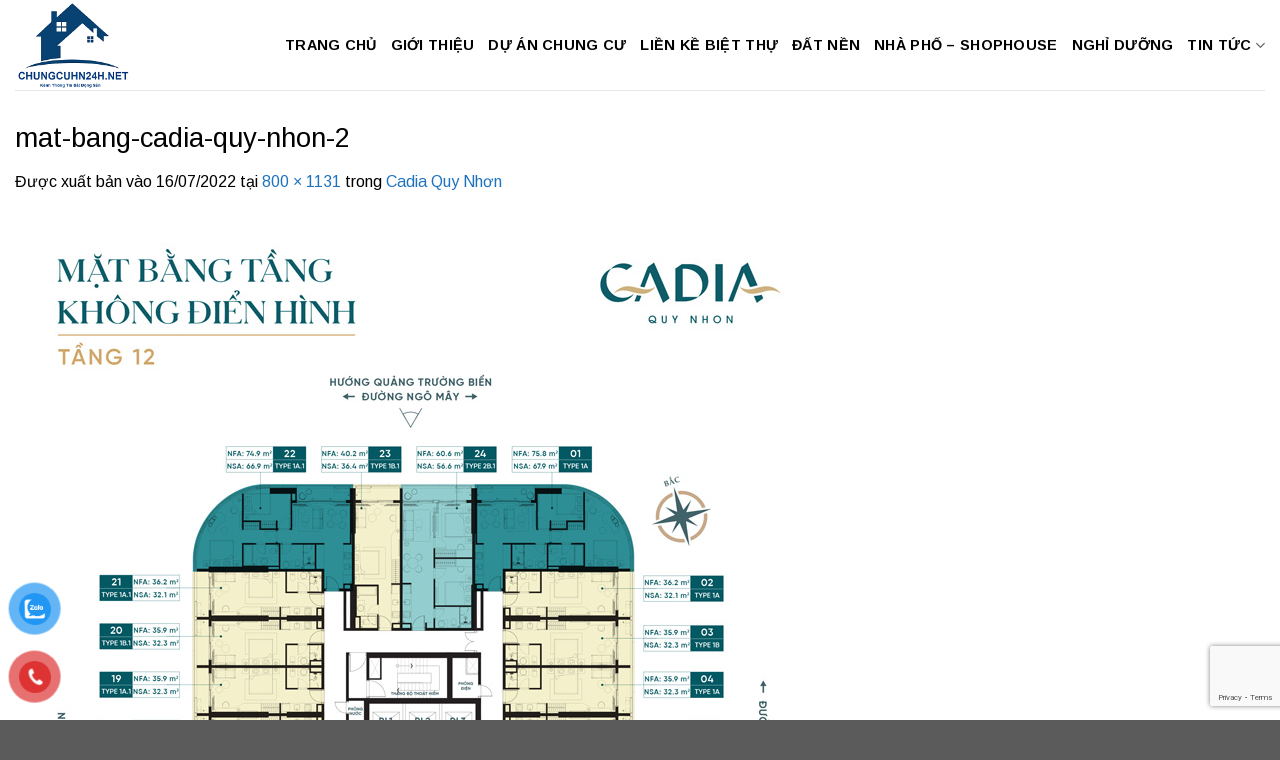

--- FILE ---
content_type: text/html; charset=UTF-8
request_url: https://chungcuhn24h.net/cadia-quy-nhon/mat-bang-cadia-quy-nhon-2/
body_size: 15645
content:
<!DOCTYPE html>
<html lang="vi" class="loading-site no-js">
<head>
	<meta charset="UTF-8" />
	<link rel="profile" href="https://gmpg.org/xfn/11" />
	<link rel="pingback" href="https://chungcuhn24h.net/xmlrpc.php" />

	<script>(function(html){html.className = html.className.replace(/\bno-js\b/,'js')})(document.documentElement);</script>
<meta name='robots' content='index, follow, max-image-preview:large, max-snippet:-1, max-video-preview:-1' />
<meta name="viewport" content="width=device-width, initial-scale=1" />
	<!-- This site is optimized with the Yoast SEO Premium plugin v19.3 (Yoast SEO v23.4) - https://yoast.com/wordpress/plugins/seo/ -->
	<title>mat-bang-cadia-quy-nhon-2 - chungcuhn24h.net</title>
	<link rel="canonical" href="https://chungcuhn24h.net/cadia-quy-nhon/mat-bang-cadia-quy-nhon-2/" />
	<meta property="og:locale" content="vi_VN" />
	<meta property="og:type" content="article" />
	<meta property="og:title" content="mat-bang-cadia-quy-nhon-2 - chungcuhn24h.net" />
	<meta property="og:url" content="https://chungcuhn24h.net/cadia-quy-nhon/mat-bang-cadia-quy-nhon-2/" />
	<meta property="og:site_name" content="chungcuhn24h.net" />
	<meta property="article:modified_time" content="2022-07-16T04:39:49+00:00" />
	<meta property="og:image" content="https://chungcuhn24h.net/cadia-quy-nhon/mat-bang-cadia-quy-nhon-2" />
	<meta property="og:image:width" content="800" />
	<meta property="og:image:height" content="1131" />
	<meta property="og:image:type" content="image/jpeg" />
	<meta name="twitter:card" content="summary_large_image" />
	<script type="application/ld+json" class="yoast-schema-graph">{"@context":"https://schema.org","@graph":[{"@type":"WebPage","@id":"https://chungcuhn24h.net/cadia-quy-nhon/mat-bang-cadia-quy-nhon-2/","url":"https://chungcuhn24h.net/cadia-quy-nhon/mat-bang-cadia-quy-nhon-2/","name":"mat-bang-cadia-quy-nhon-2 - chungcuhn24h.net","isPartOf":{"@id":"https://chungcuhn24h.net/#website"},"primaryImageOfPage":{"@id":"https://chungcuhn24h.net/cadia-quy-nhon/mat-bang-cadia-quy-nhon-2/#primaryimage"},"image":{"@id":"https://chungcuhn24h.net/cadia-quy-nhon/mat-bang-cadia-quy-nhon-2/#primaryimage"},"thumbnailUrl":"https://chungcuhn24h.net/wp-content/uploads/2022/07/mat-bang-cadia-quy-nhon-2.jpg","datePublished":"2022-07-16T04:38:31+00:00","dateModified":"2022-07-16T04:39:49+00:00","breadcrumb":{"@id":"https://chungcuhn24h.net/cadia-quy-nhon/mat-bang-cadia-quy-nhon-2/#breadcrumb"},"inLanguage":"vi","potentialAction":[{"@type":"ReadAction","target":["https://chungcuhn24h.net/cadia-quy-nhon/mat-bang-cadia-quy-nhon-2/"]}]},{"@type":"ImageObject","inLanguage":"vi","@id":"https://chungcuhn24h.net/cadia-quy-nhon/mat-bang-cadia-quy-nhon-2/#primaryimage","url":"https://chungcuhn24h.net/wp-content/uploads/2022/07/mat-bang-cadia-quy-nhon-2.jpg","contentUrl":"https://chungcuhn24h.net/wp-content/uploads/2022/07/mat-bang-cadia-quy-nhon-2.jpg","width":800,"height":1131,"caption":"mặt bằng dự án cadia quy nhơn tầng 12"},{"@type":"BreadcrumbList","@id":"https://chungcuhn24h.net/cadia-quy-nhon/mat-bang-cadia-quy-nhon-2/#breadcrumb","itemListElement":[{"@type":"ListItem","position":1,"name":"Home","item":"https://chungcuhn24h.net/"},{"@type":"ListItem","position":2,"name":"Cadia Quy Nhơn","item":"https://chungcuhn24h.net/cadia-quy-nhon/"},{"@type":"ListItem","position":3,"name":"mat-bang-cadia-quy-nhon-2"}]},{"@type":"WebSite","@id":"https://chungcuhn24h.net/#website","url":"https://chungcuhn24h.net/","name":"chungcuhn24h.net","description":"Trang thông tin dự án bất động sản Hà Nội","publisher":{"@id":"https://chungcuhn24h.net/#/schema/person/b8898a01e11d4c9974c35aff5d5c3199"},"potentialAction":[{"@type":"SearchAction","target":{"@type":"EntryPoint","urlTemplate":"https://chungcuhn24h.net/?s={search_term_string}"},"query-input":{"@type":"PropertyValueSpecification","valueRequired":true,"valueName":"search_term_string"}}],"inLanguage":"vi"},{"@type":["Person","Organization"],"@id":"https://chungcuhn24h.net/#/schema/person/b8898a01e11d4c9974c35aff5d5c3199","name":"Chung Cư Hà Nội","image":{"@type":"ImageObject","inLanguage":"vi","@id":"https://chungcuhn24h.net/#/schema/person/image/","url":"https://chungcuhn24h.net/wp-content/uploads/2022/08/yen-son-iconic-center-my-hao-chung-cu.jpg","contentUrl":"https://chungcuhn24h.net/wp-content/uploads/2022/08/yen-son-iconic-center-my-hao-chung-cu.jpg","width":800,"height":480,"caption":"Chung Cư Hà Nội"},"logo":{"@id":"https://chungcuhn24h.net/#/schema/person/image/"}}]}</script>
	<!-- / Yoast SEO Premium plugin. -->


<link rel='dns-prefetch' href='//fonts.googleapis.com' />
<link href='https://fonts.gstatic.com' crossorigin rel='preconnect' />
<link rel='prefetch' href='https://chungcuhn24h.net/wp-content/themes/flatsome/assets/js/flatsome.js?ver=8e60d746741250b4dd4e' />
<link rel='prefetch' href='https://chungcuhn24h.net/wp-content/themes/flatsome/assets/js/chunk.slider.js?ver=3.19.7' />
<link rel='prefetch' href='https://chungcuhn24h.net/wp-content/themes/flatsome/assets/js/chunk.popups.js?ver=3.19.7' />
<link rel='prefetch' href='https://chungcuhn24h.net/wp-content/themes/flatsome/assets/js/chunk.tooltips.js?ver=3.19.7' />
<link rel="alternate" type="application/rss+xml" title="Dòng thông tin chungcuhn24h.net &raquo;" href="https://chungcuhn24h.net/feed/" />
<script type="text/javascript">
/* <![CDATA[ */
window._wpemojiSettings = {"baseUrl":"https:\/\/s.w.org\/images\/core\/emoji\/15.0.3\/72x72\/","ext":".png","svgUrl":"https:\/\/s.w.org\/images\/core\/emoji\/15.0.3\/svg\/","svgExt":".svg","source":{"concatemoji":"https:\/\/chungcuhn24h.net\/wp-includes\/js\/wp-emoji-release.min.js?ver=6.6.4"}};
/*! This file is auto-generated */
!function(i,n){var o,s,e;function c(e){try{var t={supportTests:e,timestamp:(new Date).valueOf()};sessionStorage.setItem(o,JSON.stringify(t))}catch(e){}}function p(e,t,n){e.clearRect(0,0,e.canvas.width,e.canvas.height),e.fillText(t,0,0);var t=new Uint32Array(e.getImageData(0,0,e.canvas.width,e.canvas.height).data),r=(e.clearRect(0,0,e.canvas.width,e.canvas.height),e.fillText(n,0,0),new Uint32Array(e.getImageData(0,0,e.canvas.width,e.canvas.height).data));return t.every(function(e,t){return e===r[t]})}function u(e,t,n){switch(t){case"flag":return n(e,"\ud83c\udff3\ufe0f\u200d\u26a7\ufe0f","\ud83c\udff3\ufe0f\u200b\u26a7\ufe0f")?!1:!n(e,"\ud83c\uddfa\ud83c\uddf3","\ud83c\uddfa\u200b\ud83c\uddf3")&&!n(e,"\ud83c\udff4\udb40\udc67\udb40\udc62\udb40\udc65\udb40\udc6e\udb40\udc67\udb40\udc7f","\ud83c\udff4\u200b\udb40\udc67\u200b\udb40\udc62\u200b\udb40\udc65\u200b\udb40\udc6e\u200b\udb40\udc67\u200b\udb40\udc7f");case"emoji":return!n(e,"\ud83d\udc26\u200d\u2b1b","\ud83d\udc26\u200b\u2b1b")}return!1}function f(e,t,n){var r="undefined"!=typeof WorkerGlobalScope&&self instanceof WorkerGlobalScope?new OffscreenCanvas(300,150):i.createElement("canvas"),a=r.getContext("2d",{willReadFrequently:!0}),o=(a.textBaseline="top",a.font="600 32px Arial",{});return e.forEach(function(e){o[e]=t(a,e,n)}),o}function t(e){var t=i.createElement("script");t.src=e,t.defer=!0,i.head.appendChild(t)}"undefined"!=typeof Promise&&(o="wpEmojiSettingsSupports",s=["flag","emoji"],n.supports={everything:!0,everythingExceptFlag:!0},e=new Promise(function(e){i.addEventListener("DOMContentLoaded",e,{once:!0})}),new Promise(function(t){var n=function(){try{var e=JSON.parse(sessionStorage.getItem(o));if("object"==typeof e&&"number"==typeof e.timestamp&&(new Date).valueOf()<e.timestamp+604800&&"object"==typeof e.supportTests)return e.supportTests}catch(e){}return null}();if(!n){if("undefined"!=typeof Worker&&"undefined"!=typeof OffscreenCanvas&&"undefined"!=typeof URL&&URL.createObjectURL&&"undefined"!=typeof Blob)try{var e="postMessage("+f.toString()+"("+[JSON.stringify(s),u.toString(),p.toString()].join(",")+"));",r=new Blob([e],{type:"text/javascript"}),a=new Worker(URL.createObjectURL(r),{name:"wpTestEmojiSupports"});return void(a.onmessage=function(e){c(n=e.data),a.terminate(),t(n)})}catch(e){}c(n=f(s,u,p))}t(n)}).then(function(e){for(var t in e)n.supports[t]=e[t],n.supports.everything=n.supports.everything&&n.supports[t],"flag"!==t&&(n.supports.everythingExceptFlag=n.supports.everythingExceptFlag&&n.supports[t]);n.supports.everythingExceptFlag=n.supports.everythingExceptFlag&&!n.supports.flag,n.DOMReady=!1,n.readyCallback=function(){n.DOMReady=!0}}).then(function(){return e}).then(function(){var e;n.supports.everything||(n.readyCallback(),(e=n.source||{}).concatemoji?t(e.concatemoji):e.wpemoji&&e.twemoji&&(t(e.twemoji),t(e.wpemoji)))}))}((window,document),window._wpemojiSettings);
/* ]]> */
</script>
<style id='wp-emoji-styles-inline-css' type='text/css'>

	img.wp-smiley, img.emoji {
		display: inline !important;
		border: none !important;
		box-shadow: none !important;
		height: 1em !important;
		width: 1em !important;
		margin: 0 0.07em !important;
		vertical-align: -0.1em !important;
		background: none !important;
		padding: 0 !important;
	}
</style>
<style id='wp-block-library-inline-css' type='text/css'>
:root{--wp-admin-theme-color:#007cba;--wp-admin-theme-color--rgb:0,124,186;--wp-admin-theme-color-darker-10:#006ba1;--wp-admin-theme-color-darker-10--rgb:0,107,161;--wp-admin-theme-color-darker-20:#005a87;--wp-admin-theme-color-darker-20--rgb:0,90,135;--wp-admin-border-width-focus:2px;--wp-block-synced-color:#7a00df;--wp-block-synced-color--rgb:122,0,223;--wp-bound-block-color:var(--wp-block-synced-color)}@media (min-resolution:192dpi){:root{--wp-admin-border-width-focus:1.5px}}.wp-element-button{cursor:pointer}:root{--wp--preset--font-size--normal:16px;--wp--preset--font-size--huge:42px}:root .has-very-light-gray-background-color{background-color:#eee}:root .has-very-dark-gray-background-color{background-color:#313131}:root .has-very-light-gray-color{color:#eee}:root .has-very-dark-gray-color{color:#313131}:root .has-vivid-green-cyan-to-vivid-cyan-blue-gradient-background{background:linear-gradient(135deg,#00d084,#0693e3)}:root .has-purple-crush-gradient-background{background:linear-gradient(135deg,#34e2e4,#4721fb 50%,#ab1dfe)}:root .has-hazy-dawn-gradient-background{background:linear-gradient(135deg,#faaca8,#dad0ec)}:root .has-subdued-olive-gradient-background{background:linear-gradient(135deg,#fafae1,#67a671)}:root .has-atomic-cream-gradient-background{background:linear-gradient(135deg,#fdd79a,#004a59)}:root .has-nightshade-gradient-background{background:linear-gradient(135deg,#330968,#31cdcf)}:root .has-midnight-gradient-background{background:linear-gradient(135deg,#020381,#2874fc)}.has-regular-font-size{font-size:1em}.has-larger-font-size{font-size:2.625em}.has-normal-font-size{font-size:var(--wp--preset--font-size--normal)}.has-huge-font-size{font-size:var(--wp--preset--font-size--huge)}.has-text-align-center{text-align:center}.has-text-align-left{text-align:left}.has-text-align-right{text-align:right}#end-resizable-editor-section{display:none}.aligncenter{clear:both}.items-justified-left{justify-content:flex-start}.items-justified-center{justify-content:center}.items-justified-right{justify-content:flex-end}.items-justified-space-between{justify-content:space-between}.screen-reader-text{border:0;clip:rect(1px,1px,1px,1px);clip-path:inset(50%);height:1px;margin:-1px;overflow:hidden;padding:0;position:absolute;width:1px;word-wrap:normal!important}.screen-reader-text:focus{background-color:#ddd;clip:auto!important;clip-path:none;color:#444;display:block;font-size:1em;height:auto;left:5px;line-height:normal;padding:15px 23px 14px;text-decoration:none;top:5px;width:auto;z-index:100000}html :where(.has-border-color){border-style:solid}html :where([style*=border-top-color]){border-top-style:solid}html :where([style*=border-right-color]){border-right-style:solid}html :where([style*=border-bottom-color]){border-bottom-style:solid}html :where([style*=border-left-color]){border-left-style:solid}html :where([style*=border-width]){border-style:solid}html :where([style*=border-top-width]){border-top-style:solid}html :where([style*=border-right-width]){border-right-style:solid}html :where([style*=border-bottom-width]){border-bottom-style:solid}html :where([style*=border-left-width]){border-left-style:solid}html :where(img[class*=wp-image-]){height:auto;max-width:100%}:where(figure){margin:0 0 1em}html :where(.is-position-sticky){--wp-admin--admin-bar--position-offset:var(--wp-admin--admin-bar--height,0px)}@media screen and (max-width:600px){html :where(.is-position-sticky){--wp-admin--admin-bar--position-offset:0px}}
</style>
<link rel='stylesheet' id='contact-form-7-css' href='https://chungcuhn24h.net/wp-content/plugins/contact-form-7/includes/css/styles.css?ver=6.0.5' type='text/css' media='all' />
<link rel='stylesheet' id='pzf-style-css' href='https://chungcuhn24h.net/wp-content/plugins/button-contact-vr/css/style.css?ver=6.6.4' type='text/css' media='all' />
<link rel='stylesheet' id='flatsome-main-css' href='https://chungcuhn24h.net/wp-content/themes/flatsome/assets/css/flatsome.css?ver=3.19.7' type='text/css' media='all' />
<style id='flatsome-main-inline-css' type='text/css'>
@font-face {
				font-family: "fl-icons";
				font-display: block;
				src: url(https://chungcuhn24h.net/wp-content/themes/flatsome/assets/css/icons/fl-icons.eot?v=3.19.7);
				src:
					url(https://chungcuhn24h.net/wp-content/themes/flatsome/assets/css/icons/fl-icons.eot#iefix?v=3.19.7) format("embedded-opentype"),
					url(https://chungcuhn24h.net/wp-content/themes/flatsome/assets/css/icons/fl-icons.woff2?v=3.19.7) format("woff2"),
					url(https://chungcuhn24h.net/wp-content/themes/flatsome/assets/css/icons/fl-icons.ttf?v=3.19.7) format("truetype"),
					url(https://chungcuhn24h.net/wp-content/themes/flatsome/assets/css/icons/fl-icons.woff?v=3.19.7) format("woff"),
					url(https://chungcuhn24h.net/wp-content/themes/flatsome/assets/css/icons/fl-icons.svg?v=3.19.7#fl-icons) format("svg");
			}
</style>
<link rel='stylesheet' id='flatsome-style-css' href='https://chungcuhn24h.net/wp-content/themes/flatsome/style.css?ver=3.19.7' type='text/css' media='all' />
<link rel='stylesheet' id='flatsome-googlefonts-css' href='//fonts.googleapis.com/css?family=Arimo%3Aregular%2Cregular%2Cregular%2C700%7CArima%3Aregular%2Cregular&#038;display=auto&#038;ver=3.9' type='text/css' media='all' />
<script type="text/javascript" src="https://chungcuhn24h.net/wp-includes/js/jquery/jquery.min.js?ver=3.7.1" id="jquery-core-js"></script>
<script type="text/javascript" src="https://chungcuhn24h.net/wp-includes/js/jquery/jquery-migrate.min.js?ver=3.4.1" id="jquery-migrate-js"></script>
<link rel="https://api.w.org/" href="https://chungcuhn24h.net/wp-json/" /><link rel="alternate" title="JSON" type="application/json" href="https://chungcuhn24h.net/wp-json/wp/v2/media/25271" /><link rel="EditURI" type="application/rsd+xml" title="RSD" href="https://chungcuhn24h.net/xmlrpc.php?rsd" />
<meta name="generator" content="WordPress 6.6.4" />
<link rel='shortlink' href='https://chungcuhn24h.net/?p=25271' />
<link rel="alternate" title="oNhúng (JSON)" type="application/json+oembed" href="https://chungcuhn24h.net/wp-json/oembed/1.0/embed?url=https%3A%2F%2Fchungcuhn24h.net%2Fcadia-quy-nhon%2Fmat-bang-cadia-quy-nhon-2%2F%23main" />
<link rel="alternate" title="oNhúng (XML)" type="text/xml+oembed" href="https://chungcuhn24h.net/wp-json/oembed/1.0/embed?url=https%3A%2F%2Fchungcuhn24h.net%2Fcadia-quy-nhon%2Fmat-bang-cadia-quy-nhon-2%2F%23main&#038;format=xml" />
<meta name="google-site-verification" content="oxBBM3dAvjUT3vFsFxCetqHBTUph2HxjWVFASCnjN6Q" />
<meta name="google-site-verification" content="ZdWrdgk_SGtRfrEN6HT8qR9k744HoZrVT0j9mIDnUfQ" />
<meta name="p:domain_verify" content="75b363ff182e699fe92db5ad3bbca97f"/>
<!-- Global site tag (gtag.js) - Google Analytics -->
<script async src="https://www.googletagmanager.com/gtag/js?id=UA-78505886-5"></script>
<script>
  window.dataLayer = window.dataLayer || [];
  function gtag(){dataLayer.push(arguments);}
  gtag('js', new Date());

  gtag('config', 'UA-78505886-5');
</script>

<!-- Google Tag Manager -->
<script>(function(w,d,s,l,i){w[l]=w[l]||[];w[l].push({'gtm.start':
new Date().getTime(),event:'gtm.js'});var f=d.getElementsByTagName(s)[0],
j=d.createElement(s),dl=l!='dataLayer'?'&l='+l:'';j.async=true;j.src=
'https://www.googletagmanager.com/gtm.js?id='+i+dl;f.parentNode.insertBefore(j,f);
})(window,document,'script','dataLayer','GTM-TKR7KSX');</script>
<!-- End Google Tag Manager -->

<!-- Global site tag (gtag.js) - Google Ads: 664883876 -->
<script async src="https://www.googletagmanager.com/gtag/js?id=AW-664883876"></script>
<script>
  window.dataLayer = window.dataLayer || [];
  function gtag(){dataLayer.push(arguments);}
  gtag('js', new Date());

  gtag('config', 'AW-664883876');
</script>
<!-- Global site tag (gtag.js) - Google Analytics -->
<script async src="https://www.googletagmanager.com/gtag/js?id=G-F69XS9MFVN"></script>
<script>
  window.dataLayer = window.dataLayer || [];
  function gtag(){dataLayer.push(arguments);}
  gtag('js', new Date());

  gtag('config', 'G-F69XS9MFVN');
</script><link rel="icon" href="https://chungcuhn24h.net/wp-content/uploads/2025/03/logo-chungcuhn24h-1.png" sizes="32x32" />
<link rel="icon" href="https://chungcuhn24h.net/wp-content/uploads/2025/03/logo-chungcuhn24h-1.png" sizes="192x192" />
<link rel="apple-touch-icon" href="https://chungcuhn24h.net/wp-content/uploads/2025/03/logo-chungcuhn24h-1.png" />
<meta name="msapplication-TileImage" content="https://chungcuhn24h.net/wp-content/uploads/2025/03/logo-chungcuhn24h-1.png" />
<style id="custom-css" type="text/css">:root {--primary-color: #1e73be;--fs-color-primary: #1e73be;--fs-color-secondary: #1e73be;--fs-color-success: #7a9c59;--fs-color-alert: #b20000;--fs-experimental-link-color: #1e73be;--fs-experimental-link-color-hover: #111;}.tooltipster-base {--tooltip-color: #fff;--tooltip-bg-color: #eeee22;}.off-canvas-right .mfp-content, .off-canvas-left .mfp-content {--drawer-width: 300px;}.container-width, .full-width .ubermenu-nav, .container, .row{max-width: 1330px}.row.row-collapse{max-width: 1300px}.row.row-small{max-width: 1322.5px}.row.row-large{max-width: 1360px}.header-main{height: 90px}#logo img{max-height: 90px}#logo{width:137px;}.header-top{min-height: 30px}.transparent .header-main{height: 90px}.transparent #logo img{max-height: 90px}.has-transparent + .page-title:first-of-type,.has-transparent + #main > .page-title,.has-transparent + #main > div > .page-title,.has-transparent + #main .page-header-wrapper:first-of-type .page-title{padding-top: 90px;}.header.show-on-scroll,.stuck .header-main{height:70px!important}.stuck #logo img{max-height: 70px!important}.header-bottom {background-color: #f1f1f1}.header-main .nav > li > a{line-height: 16px }@media (max-width: 549px) {.header-main{height: 70px}#logo img{max-height: 70px}}body{color: #000000}h1,h2,h3,h4,h5,h6,.heading-font{color: #000000;}body{font-size: 100%;}@media screen and (max-width: 549px){body{font-size: 100%;}}body{font-family: Arimo, sans-serif;}body {font-weight: 400;font-style: normal;}.nav > li > a {font-family: Arimo, sans-serif;}.mobile-sidebar-levels-2 .nav > li > ul > li > a {font-family: Arimo, sans-serif;}.nav > li > a,.mobile-sidebar-levels-2 .nav > li > ul > li > a {font-weight: 700;font-style: normal;}h1,h2,h3,h4,h5,h6,.heading-font, .off-canvas-center .nav-sidebar.nav-vertical > li > a{font-family: Arimo, sans-serif;}h1,h2,h3,h4,h5,h6,.heading-font,.banner h1,.banner h2 {font-weight: 400;font-style: normal;}.alt-font{font-family: Arima, sans-serif;}.alt-font {font-weight: 400!important;font-style: normal!important;}.breadcrumbs{text-transform: none;}.header:not(.transparent) .header-nav-main.nav > li > a {color: #000000;}.header:not(.transparent) .header-nav-main.nav > li > a:hover,.header:not(.transparent) .header-nav-main.nav > li.active > a,.header:not(.transparent) .header-nav-main.nav > li.current > a,.header:not(.transparent) .header-nav-main.nav > li > a.active,.header:not(.transparent) .header-nav-main.nav > li > a.current{color: #1068b5;}.header-nav-main.nav-line-bottom > li > a:before,.header-nav-main.nav-line-grow > li > a:before,.header-nav-main.nav-line > li > a:before,.header-nav-main.nav-box > li > a:hover,.header-nav-main.nav-box > li.active > a,.header-nav-main.nav-pills > li > a:hover,.header-nav-main.nav-pills > li.active > a{color:#FFF!important;background-color: #1068b5;}.footer-1{background-image: url('https://chungcuhn24h.net/wp-content/uploads/2025/01/bg4.jpg');}.footer-1{background-color: #ffffff}.nav-vertical-fly-out > li + li {border-top-width: 1px; border-top-style: solid;}.label-new.menu-item > a:after{content:"Mới";}.label-hot.menu-item > a:after{content:"Nổi bật";}.label-sale.menu-item > a:after{content:"Giảm giá";}.label-popular.menu-item > a:after{content:"Phổ biến";}</style>		<style type="text/css" id="wp-custom-css">
			/*CSS Tiêu đề Trang chủ*/
.showpro-title {
	text-transform: uppercase;
	background-color: #283593;
	border-radius: 10px;}
.showpro-title a {
	line-height: 36px;
	padding: 8px 15px;
	color: #fff;font-size: 19px;
	text-transform: uppercase;
	font-weight: bold;
	border-radius: 10px 30px 30px 10px;
	background-color: #000;}

/*Đổ màu Wiget Phải*/
.sidebar-wrapper h2, .widget-title span {
	background: #0d47a1
;
	color: #fff;
	text-align: center;
	line-height: 17px;
	font-size: 19px;
	display: block;
	padding: 10px;}

/*Tắt bớt khoảng cách rộng Wiget*/
.tin_tuc .box-blog-post .is-divider,.sidebar-wrapper .is-divider,.entry-divider.is-divider,.post-sidebar .is-divider {
	display: none;}
.is-xsmall {display:none;}

/*Màu của nút đăng ký*/
.wpcf7-submit {
	width: 100%;
	background-color: #3d79ec
 !important;}

/*Thanh gạch dưới footer*/
.pb-0.widget .is-divider {
    background-color: #fff000;
    max-width: 250px;
    height: 2px;}

/*Đưa form nhận báo giá lên phía trên HOTLINE*/
.sppro_sideEnquiry {
		bottom: 50px !important;
		left: 10px !important;
    border-radius: 15px!important;	}
div.scroll-to-bullets.hide-for-medium{
	display:none
}
div.col-inner.box-shadow-1{
	background-color: rgb(255, 255, 255);
    border-radius: 10px;
    padding: 15px;
	border: 1px solid #329a67;
	height:100%;
}
.pum-theme-1491 .pum-container, .pum-theme-lightbox .pum-container {
    padding: 18px;
    border-radius: 3px;
    border: 8px solid #176a7b;
    box-shadow: 0px 0px 30px 0px rgba( 2, 2, 2, 1.00 );
    background-color: rgba( 255, 255, 255, 1.00 );
}
div.col-inner.box-shadow-2{
	background-color: rgb(255, 255, 255);
    border-radius: 10px;
    padding: 15px;
	border: 2px solid #ff0000;
	height:100%;
}
.nav-tabs+.tab-panels {
    border: 1px solid #329a67;
    background-color: #fff;
    padding: 20px;
	border-radius:5px;
}
.nav-tabs>li.active>a {
    background-color: #329a67;
}
.nav>li>a:hover, .nav>li.active>a, .nav>li.current>a, .nav>li>a.active, .nav>li>a.current, .nav-dropdown li.active>a, .nav-column li.active>a, .nav-dropdown>li>a:hover, .nav-column li>a:hover {
    color: rgb(255, 255, 255);
}
#wpfomo {
	border-radius:10px;
	border: 1px solid #329a67;
    background-color: #d3d3d3;
    box-shadow: 0 0 15px 0 rgba(0,0,0, .1);
	color:fff;
    padding: 10px;
    position: fixed;
    bottom: -110px;
    left: 15px;
    min-height: 80px;
    min-width: 190px;
    max-width: 90%;
    z-index: 9999;
    display: flex;
    align-content: center;
    align-items: center;
    -webkit-transition: all 400ms;
    transition: all 400ms;
}
#wpfomo .wpfomo-content-wrapper .wpfomo-buyer-name {
    color:#000;
}
		</style>
		</head>

<body class="attachment attachment-template-default single single-attachment postid-25271 attachmentid-25271 attachment-jpeg lightbox nav-dropdown-has-arrow nav-dropdown-has-shadow nav-dropdown-has-border">


<a class="skip-link screen-reader-text" href="#main">Bỏ qua nội dung</a>

<div id="wrapper">

	
	<header id="header" class="header has-sticky sticky-jump">
		<div class="header-wrapper">
			<div id="masthead" class="header-main ">
      <div class="header-inner flex-row container logo-left medium-logo-center" role="navigation">

          <!-- Logo -->
          <div id="logo" class="flex-col logo">
            
<!-- Header logo -->
<a href="https://chungcuhn24h.net/" title="chungcuhn24h.net - Trang thông tin dự án bất động sản Hà Nội" rel="home">
		<img width="800" height="1131" src="https://chungcuhn24h.net/wp-content/uploads/2022/07/mat-bang-cadia-quy-nhon-2.jpg" class="header-logo-sticky" alt="chungcuhn24h.net"/><img width="189" height="146" src="https://chungcuhn24h.net/wp-content/uploads/2025/03/logo-chungcuhn24h-1.png" class="header_logo header-logo" alt="chungcuhn24h.net"/><img  width="189" height="146" src="https://chungcuhn24h.net/wp-content/uploads/2025/03/logo-chungcuhn24h-1.png" class="header-logo-dark" alt="chungcuhn24h.net"/></a>
          </div>

          <!-- Mobile Left Elements -->
          <div class="flex-col show-for-medium flex-left">
            <ul class="mobile-nav nav nav-left ">
              <li class="nav-icon has-icon">
  		<a href="#" data-open="#main-menu" data-pos="left" data-bg="main-menu-overlay" data-color="" class="is-small" aria-label="Menu" aria-controls="main-menu" aria-expanded="false">

		  <i class="icon-menu" ></i>
		  		</a>
	</li>
            </ul>
          </div>

          <!-- Left Elements -->
          <div class="flex-col hide-for-medium flex-left
            flex-grow">
            <ul class="header-nav header-nav-main nav nav-left  nav-size-medium nav-uppercase" >
                          </ul>
          </div>

          <!-- Right Elements -->
          <div class="flex-col hide-for-medium flex-right">
            <ul class="header-nav header-nav-main nav nav-right  nav-size-medium nav-uppercase">
              <li id="menu-item-7336" class="menu-item menu-item-type-post_type menu-item-object-page menu-item-home menu-item-7336 menu-item-design-default"><a href="https://chungcuhn24h.net/" class="nav-top-link">Trang Chủ</a></li>
<li id="menu-item-15629" class="menu-item menu-item-type-post_type menu-item-object-page menu-item-15629 menu-item-design-default"><a href="https://chungcuhn24h.net/gioi-thieu/" class="nav-top-link">Giới Thiệu</a></li>
<li id="menu-item-7337" class="menu-item menu-item-type-taxonomy menu-item-object-category menu-item-7337 menu-item-design-default"><a href="https://chungcuhn24h.net/chung-cu/" class="nav-top-link">Dự Án Chung Cư</a></li>
<li id="menu-item-7338" class="menu-item menu-item-type-taxonomy menu-item-object-category menu-item-7338 menu-item-design-default"><a href="https://chungcuhn24h.net/lien-ke-biet-thu/" class="nav-top-link">Liền Kề Biệt Thự</a></li>
<li id="menu-item-10328" class="menu-item menu-item-type-taxonomy menu-item-object-category menu-item-10328 menu-item-design-default"><a href="https://chungcuhn24h.net/dat-nen/" class="nav-top-link">Đất Nền</a></li>
<li id="menu-item-15391" class="menu-item menu-item-type-taxonomy menu-item-object-category menu-item-15391 menu-item-design-default"><a href="https://chungcuhn24h.net/shophouse/" class="nav-top-link">Nhà Phố &#8211; Shophouse</a></li>
<li id="menu-item-23582" class="menu-item menu-item-type-taxonomy menu-item-object-category menu-item-23582 menu-item-design-default"><a href="https://chungcuhn24h.net/bat-dong-san-nghi-duong/" class="nav-top-link">Nghỉ Dưỡng</a></li>
<li id="menu-item-7368" class="menu-item menu-item-type-taxonomy menu-item-object-category menu-item-has-children menu-item-7368 menu-item-design-default has-dropdown"><a href="https://chungcuhn24h.net/tin-tuc/" class="nav-top-link" aria-expanded="false" aria-haspopup="menu">Tin Tức<i class="icon-angle-down" ></i></a>
<ul class="sub-menu nav-dropdown nav-dropdown-default">
	<li id="menu-item-28322" class="menu-item menu-item-type-taxonomy menu-item-object-category menu-item-28322"><a href="https://chungcuhn24h.net/tin-tuc/tin-tuc-du-an/">Tin Tức Dự Án</a></li>
	<li id="menu-item-7387" class="menu-item menu-item-type-taxonomy menu-item-object-category menu-item-7387"><a href="https://chungcuhn24h.net/tin-tuc/tin-tuc-bat-dong-san/">Tin Tức Bất Động Sản</a></li>
	<li id="menu-item-7388" class="menu-item menu-item-type-taxonomy menu-item-object-category menu-item-7388"><a href="https://chungcuhn24h.net/tin-tuc/tin-tuc-kinh-te/">Tin Tức Kinh Tế</a></li>
</ul>
</li>
            </ul>
          </div>

          <!-- Mobile Right Elements -->
          <div class="flex-col show-for-medium flex-right">
            <ul class="mobile-nav nav nav-right ">
                          </ul>
          </div>

      </div>

            <div class="container"><div class="top-divider full-width"></div></div>
      </div>

<div class="header-bg-container fill"><div class="header-bg-image fill"></div><div class="header-bg-color fill"></div></div>		</div>
	</header>

	
	<main id="main" class="">

	<div id="primary" class="content-area image-attachment page-wrapper">
		<div id="content" class="site-content" role="main">
			<div class="row">
				<div class="large-12 columns">

				
					<article id="post-25271" class="post-25271 attachment type-attachment status-inherit hentry">
						<header class="entry-header">
							<h1 class="entry-title">mat-bang-cadia-quy-nhon-2</h1>

							<div class="entry-meta">
								Được xuất bản vào <span class="entry-date"><time class="entry-date" datetime="2022-07-16T11:38:31+07:00">16/07/2022</time></span> tại <a href="https://chungcuhn24h.net/wp-content/uploads/2022/07/mat-bang-cadia-quy-nhon-2.jpg" title="Liên kết đến hình ảnh đầy đủ">800 &times; 1131</a> trong <a href="https://chungcuhn24h.net/cadia-quy-nhon/" title="Quay lại Cadia Quy Nhơn" rel="gallery">Cadia Quy Nhơn</a>															</div>
						</header>

						<div class="entry-content">

							<div class="entry-attachment">
								<div class="attachment">
									
									<a href="https://chungcuhn24h.net/cadia-quy-nhon/mat-bang-cadia-quy-nhon-3/#main" title="mat-bang-cadia-quy-nhon-2" rel="attachment"><img width="800" height="1131" src="https://chungcuhn24h.net/wp-content/uploads/2022/07/mat-bang-cadia-quy-nhon-2.jpg" class="attachment-1200x1200 size-1200x1200" alt="mặt bằng dự án cadia quy nhơn tầng 12" decoding="async" fetchpriority="high" srcset="https://chungcuhn24h.net/wp-content/uploads/2022/07/mat-bang-cadia-quy-nhon-2.jpg 800w, https://chungcuhn24h.net/wp-content/uploads/2022/07/mat-bang-cadia-quy-nhon-2-768x1086.jpg 768w" sizes="(max-width: 800px) 100vw, 800px" /></a>
								</div>

															</div>

														
						</div>

						<footer class="entry-meta">
															Cả bình luận và trackback hiện đều bị đóng.																				</footer>


							<nav role="navigation" id="image-navigation" class="navigation-image">
								<div class="nav-previous"><a href='https://chungcuhn24h.net/cadia-quy-nhon/mat-bang-cadia-quy-nhon-1/#main'><span class="meta-nav">&larr;</span> Trước</a></div>
								<div class="nav-next"><a href='https://chungcuhn24h.net/cadia-quy-nhon/mat-bang-cadia-quy-nhon-3/#main'>Tiếp theo <span class="meta-nav">&rarr;</span></a></div>
							</nav>
					</article>

					
							</div>
			</div>
		</div>
	</div>


</main>

<footer id="footer" class="footer-wrapper">

	
<!-- FOOTER 1 -->
<div class="footer-widgets footer footer-1">
		<div class="row large-columns-3 mb-0">
	   		<div id="text-12" class="col pb-0 widget widget_text">			<div class="textwidget"><div id="text-5" class="col pb-0 widget widget_text">
<div class="textwidget">
<p><img loading="lazy" decoding="async" class="aligncenter size-full wp-image-30405" src="https://chungcuhn24h.net/wp-content/uploads/2025/03/logo-chungcuhn24h-1.png" alt="logo chungcuhn24h" width="189" height="146" /></p>
<p>Chungcuhn24h.net là trang web thông tin bất động sản hàng đầu tại Việt Nam. Chungcuhn24h.net cập nhật thông thị trường bất động sản hiện nay, cung cấp cho các khách hàng những thông tin chính xác từ chủ đầu tư dự án và những góc nhìn phân tích nhận định về thị trường bất động sản từ các chuyên gia trong ngành.</p>
<p><strong><span class="widget-title">THÔNG TIN LIÊN HỆ</span></strong></p>
<div class="textwidget">
<p><strong>Trang thông tin bất động sản Chungcuhn24h.net</strong></p>
<p><strong>Địa chỉ:</strong> 219 Trung Kính, Quận Cầu Giấy, Hà Nội</p>
<p><strong>Hotline:</strong> 0936 201 858</p>
<p><strong>Website:</strong> <a href="https://chungcuhn24h.net/">https://chungcuhn24h.net/</a></p>
</div>
<p>&nbsp;</p>
</div>
</div>
</div>
		</div><div id="text-13" class="col pb-0 widget widget_text"><span class="widget-title">NHẬN THÔNG TIN DỰ ÁN MỚI NHẤT</span><div class="is-divider small"></div>			<div class="textwidget">
<div class="wpcf7 no-js" id="wpcf7-f30331-o1" lang="vi" dir="ltr" data-wpcf7-id="30331">
<div class="screen-reader-response"><p role="status" aria-live="polite" aria-atomic="true"></p> <ul></ul></div>
<form action="/cadia-quy-nhon/mat-bang-cadia-quy-nhon-2/#wpcf7-f30331-o1" method="post" class="wpcf7-form init" aria-label="Form liên hệ" novalidate="novalidate" data-status="init">
<div style="display: none;">
<input type="hidden" name="_wpcf7" value="30331" />
<input type="hidden" name="_wpcf7_version" value="6.0.5" />
<input type="hidden" name="_wpcf7_locale" value="vi" />
<input type="hidden" name="_wpcf7_unit_tag" value="wpcf7-f30331-o1" />
<input type="hidden" name="_wpcf7_container_post" value="0" />
<input type="hidden" name="_wpcf7_posted_data_hash" value="" />
<input type="hidden" name="_wpcf7_recaptcha_response" value="" />
</div>
<p><span class="wpcf7-form-control-wrap" data-name="name-ten"><input size="40" maxlength="400" class="wpcf7-form-control wpcf7-text" aria-invalid="false" placeholder="Họ và tên*" value="" type="text" name="name-ten" /></span><br />
<span class="wpcf7-form-control-wrap" data-name="tel-725"><input size="40" maxlength="400" class="wpcf7-form-control wpcf7-tel wpcf7-text wpcf7-validates-as-tel" aria-invalid="false" placeholder="Số điện thoại*" value="" type="tel" name="tel-725" /></span><br />
<span class="wpcf7-form-control-wrap" data-name="email-557"><input size="40" maxlength="400" class="wpcf7-form-control wpcf7-email wpcf7-text wpcf7-validates-as-email" aria-invalid="false" placeholder="Email" value="" type="email" name="email-557" /></span><br />
<span class="wpcf7-form-control-wrap" data-name="Nhu-cau"><textarea cols="40" rows="10" maxlength="2000" class="wpcf7-form-control wpcf7-textarea" aria-invalid="false" placeholder="Nhu cầu quan tâm" name="Nhu-cau"></textarea></span><br />
<input class="wpcf7-form-control wpcf7-submit has-spinner" type="submit" value="Đăng ký" />
</p><div class="wpcf7-response-output" aria-hidden="true"></div>
</form>
</div>

</div>
		</div><div id="text-14" class="col pb-0 widget widget_text"><span class="widget-title">DỰ ÁN NỔI BẬT</span><div class="is-divider small"></div>			<div class="textwidget"><p><a href="https://chungcuhn24h.net/an-binh-homeland/">An Bình Homeland</a></p>
<p><a href="https://chungcuhn24h.net/noble-palace-tay-ho/">Noble Palace Tây Hồ</a></p>
<p><a href="https://chungcuhn24h.net/noble-palace-tay-thang-long/">Noble Palace Tây Thăng Long</a></p>
<p><a href="https://chungcuhn24h.net/noble-crystal-long-bien/">Noble Crystal Long Biên</a></p>
<p><a href="https://chungcuhn24h.net/noble-palace-long-bien/">Noble Palace Long Biên</a></p>
<p><a href="https://chungcuhn24h.net/noble-crystal-tay-ho/">Noble Palace Tây Hồ</a></p>
<p><a href="https://chungcuhn24h.net/the-charm-an-hung/">The Charm An Hưng</a></p>
</div>
		</div>		</div>
</div>

<!-- FOOTER 2 -->



<div class="absolute-footer dark medium-text-center text-center">
  <div class="container clearfix">

    
    <div class="footer-primary pull-left">
            <div class="copyright-footer">
        Copyright 2026 © | <a href="https://chungcuhn24h.net/"> Chungcuhn24h.net </a></strong>      </div>
          </div>
  </div>
</div>

<a href="#top" class="back-to-top button icon invert plain fixed bottom z-1 is-outline round hide-for-medium" id="top-link" aria-label="Lên đầu trang"><i class="icon-angle-up" ></i></a>

</footer>

</div>

<div id="main-menu" class="mobile-sidebar no-scrollbar mfp-hide">

	
	<div class="sidebar-menu no-scrollbar ">

		
					<ul class="nav nav-sidebar nav-vertical nav-uppercase" data-tab="1">
				<li class="header-search-form search-form html relative has-icon">
	<div class="header-search-form-wrapper">
		<div class="searchform-wrapper ux-search-box relative is-normal"><form method="get" class="searchform" action="https://chungcuhn24h.net/" role="search">
		<div class="flex-row relative">
			<div class="flex-col flex-grow">
	   	   <input type="search" class="search-field mb-0" name="s" value="" id="s" placeholder="Search&hellip;" />
			</div>
			<div class="flex-col">
				<button type="submit" class="ux-search-submit submit-button secondary button icon mb-0" aria-label="Gửi">
					<i class="icon-search" ></i>				</button>
			</div>
		</div>
    <div class="live-search-results text-left z-top"></div>
</form>
</div>	</div>
</li>
<li class="menu-item menu-item-type-post_type menu-item-object-page menu-item-home menu-item-7336"><a href="https://chungcuhn24h.net/">Trang Chủ</a></li>
<li class="menu-item menu-item-type-post_type menu-item-object-page menu-item-15629"><a href="https://chungcuhn24h.net/gioi-thieu/">Giới Thiệu</a></li>
<li class="menu-item menu-item-type-taxonomy menu-item-object-category menu-item-7337"><a href="https://chungcuhn24h.net/chung-cu/">Dự Án Chung Cư</a></li>
<li class="menu-item menu-item-type-taxonomy menu-item-object-category menu-item-7338"><a href="https://chungcuhn24h.net/lien-ke-biet-thu/">Liền Kề Biệt Thự</a></li>
<li class="menu-item menu-item-type-taxonomy menu-item-object-category menu-item-10328"><a href="https://chungcuhn24h.net/dat-nen/">Đất Nền</a></li>
<li class="menu-item menu-item-type-taxonomy menu-item-object-category menu-item-15391"><a href="https://chungcuhn24h.net/shophouse/">Nhà Phố &#8211; Shophouse</a></li>
<li class="menu-item menu-item-type-taxonomy menu-item-object-category menu-item-23582"><a href="https://chungcuhn24h.net/bat-dong-san-nghi-duong/">Nghỉ Dưỡng</a></li>
<li class="menu-item menu-item-type-taxonomy menu-item-object-category menu-item-has-children menu-item-7368"><a href="https://chungcuhn24h.net/tin-tuc/">Tin Tức</a>
<ul class="sub-menu nav-sidebar-ul children">
	<li class="menu-item menu-item-type-taxonomy menu-item-object-category menu-item-28322"><a href="https://chungcuhn24h.net/tin-tuc/tin-tuc-du-an/">Tin Tức Dự Án</a></li>
	<li class="menu-item menu-item-type-taxonomy menu-item-object-category menu-item-7387"><a href="https://chungcuhn24h.net/tin-tuc/tin-tuc-bat-dong-san/">Tin Tức Bất Động Sản</a></li>
	<li class="menu-item menu-item-type-taxonomy menu-item-object-category menu-item-7388"><a href="https://chungcuhn24h.net/tin-tuc/tin-tuc-kinh-te/">Tin Tức Kinh Tế</a></li>
</ul>
</li>
			</ul>
		
		
	</div>

	
</div>
		<!-- if gom all in one show -->
				<div id="button-contact-vr" class="">
			<div id="gom-all-in-one"><!-- v3 -->
				
				
				
								

				
								
								
								
				
								<!-- zalo -->
				<div id="zalo-vr" class="button-contact">
					<div class="phone-vr">
						<div class="phone-vr-circle-fill"></div>
						<div class="phone-vr-img-circle">
							<a target="_blank" href="https://zalo.me/0936201858">				
								<img alt="Zalo" src="https://chungcuhn24h.net/wp-content/plugins/button-contact-vr/img/zalo.png" />
							</a>
						</div>
					</div>
					</div>
				<!-- end zalo -->
				
				
								<!-- Phone -->
				<div id="phone-vr" class="button-contact">
					<div class="phone-vr">
						<div class="phone-vr-circle-fill"></div>
						<div class="phone-vr-img-circle">
							<a href="tel:0936201858">				
								<img alt="Phone" src="https://chungcuhn24h.net/wp-content/plugins/button-contact-vr/img/phone.png" />
							</a>
						</div>
					</div>
					</div>
									<!-- end phone -->

															</div><!-- end v3 class gom-all-in-one -->

			
		</div>

<!-- Add custom css and js -->
	
<script type="text/javascript">
	jQuery(document).ready(function($){
	    $('#all-in-one-vr').click(function(){
		    $('#button-contact-vr').toggleClass('active');
		})
	    $('#contact-form-vr').click(function(){
		    $('#popup-form-contact-vr').addClass('active');
		})
		$('div#popup-form-contact-vr .bg-popup-vr,div#popup-form-contact-vr .content-popup-vr .close-popup-vr').click(function(){
			$('#popup-form-contact-vr').removeClass('active');
		})
	    $('#contact-showroom').click(function(){
		    $('#popup-showroom-vr').addClass('active');
		})
		$('div#popup-showroom-vr .bg-popup-vr,.content-popup-vr .close-popup-vr').click(function(){
			$('#popup-showroom-vr').removeClass('active');
		})
	});
</script>

<!-- end Add custom css and js -->

		
							<!-- color phone -->
				<style>
					.phone-bar a,#phone-vr .phone-vr-circle-fill,#phone-vr .phone-vr-img-circle,#phone-vr .phone-bar a {
					    background-color: #dd3333;
					}
					#phone-vr .phone-vr-circle-fill {
					    opacity: 0.7;box-shadow: 0 0 0 0 #dd3333;
					}
					.phone-bar2 a,#phone-vr2 .phone-vr-circle-fill,#phone-vr2 .phone-vr-img-circle,#phone-vr2 .phone-bar a {
					    background-color: ;
					}
					#phone-vr2 .phone-vr-circle-fill {
					    opacity: 0.7;box-shadow: 0 0 0 0 ;
					}
					.phone-bar3 a,#phone-vr3 .phone-vr-circle-fill,#phone-vr3 .phone-vr-img-circle,#phone-vr3 .phone-bar a {
					    background-color: ;
					}
					#phone-vr3 .phone-vr-circle-fill {
					    opacity: 0.7;box-shadow: 0 0 0 0 ;
					}
				</style>
				<!-- color phone -->
					
			
		
		
				
				<!-- size scale -->
		<style>
			#button-contact-vr {transform: scale(0.8);}
		</style>
					<style>
				#button-contact-vr {margin: -10px;}
			</style>
			
		
		
		
				<!-- Google Tag Manager (noscript) -->
<noscript><iframe src="https://www.googletagmanager.com/ns.html?id=GTM-TKR7KSX"
height="0" width="0" style="display:none;visibility:hidden"></iframe></noscript>
<!-- End Google Tag Manager (noscript) -->
<script type="text/javascript">
/* <![CDATA[ */
var google_conversion_id = 867067521;
var google_custom_params = window.google_tag_params;
var google_remarketing_only = true;
/* ]]> */
</script>
<script type="text/javascript" src="//www.googleadservices.com/pagead/conversion.js">
</script>
<noscript>
<div style="display:inline;">
<img height="1" width="1" style="border-style:none;" alt="" src="//googleads.g.doubleclick.net/pagead/viewthroughconversion/867067521/?guid=ON&script=0"/>
</div>
</noscript><style id='global-styles-inline-css' type='text/css'>
:root{--wp--preset--aspect-ratio--square: 1;--wp--preset--aspect-ratio--4-3: 4/3;--wp--preset--aspect-ratio--3-4: 3/4;--wp--preset--aspect-ratio--3-2: 3/2;--wp--preset--aspect-ratio--2-3: 2/3;--wp--preset--aspect-ratio--16-9: 16/9;--wp--preset--aspect-ratio--9-16: 9/16;--wp--preset--color--black: #000000;--wp--preset--color--cyan-bluish-gray: #abb8c3;--wp--preset--color--white: #ffffff;--wp--preset--color--pale-pink: #f78da7;--wp--preset--color--vivid-red: #cf2e2e;--wp--preset--color--luminous-vivid-orange: #ff6900;--wp--preset--color--luminous-vivid-amber: #fcb900;--wp--preset--color--light-green-cyan: #7bdcb5;--wp--preset--color--vivid-green-cyan: #00d084;--wp--preset--color--pale-cyan-blue: #8ed1fc;--wp--preset--color--vivid-cyan-blue: #0693e3;--wp--preset--color--vivid-purple: #9b51e0;--wp--preset--color--primary: #1e73be;--wp--preset--color--secondary: #1e73be;--wp--preset--color--success: #7a9c59;--wp--preset--color--alert: #b20000;--wp--preset--gradient--vivid-cyan-blue-to-vivid-purple: linear-gradient(135deg,rgba(6,147,227,1) 0%,rgb(155,81,224) 100%);--wp--preset--gradient--light-green-cyan-to-vivid-green-cyan: linear-gradient(135deg,rgb(122,220,180) 0%,rgb(0,208,130) 100%);--wp--preset--gradient--luminous-vivid-amber-to-luminous-vivid-orange: linear-gradient(135deg,rgba(252,185,0,1) 0%,rgba(255,105,0,1) 100%);--wp--preset--gradient--luminous-vivid-orange-to-vivid-red: linear-gradient(135deg,rgba(255,105,0,1) 0%,rgb(207,46,46) 100%);--wp--preset--gradient--very-light-gray-to-cyan-bluish-gray: linear-gradient(135deg,rgb(238,238,238) 0%,rgb(169,184,195) 100%);--wp--preset--gradient--cool-to-warm-spectrum: linear-gradient(135deg,rgb(74,234,220) 0%,rgb(151,120,209) 20%,rgb(207,42,186) 40%,rgb(238,44,130) 60%,rgb(251,105,98) 80%,rgb(254,248,76) 100%);--wp--preset--gradient--blush-light-purple: linear-gradient(135deg,rgb(255,206,236) 0%,rgb(152,150,240) 100%);--wp--preset--gradient--blush-bordeaux: linear-gradient(135deg,rgb(254,205,165) 0%,rgb(254,45,45) 50%,rgb(107,0,62) 100%);--wp--preset--gradient--luminous-dusk: linear-gradient(135deg,rgb(255,203,112) 0%,rgb(199,81,192) 50%,rgb(65,88,208) 100%);--wp--preset--gradient--pale-ocean: linear-gradient(135deg,rgb(255,245,203) 0%,rgb(182,227,212) 50%,rgb(51,167,181) 100%);--wp--preset--gradient--electric-grass: linear-gradient(135deg,rgb(202,248,128) 0%,rgb(113,206,126) 100%);--wp--preset--gradient--midnight: linear-gradient(135deg,rgb(2,3,129) 0%,rgb(40,116,252) 100%);--wp--preset--font-size--small: 13px;--wp--preset--font-size--medium: 20px;--wp--preset--font-size--large: 36px;--wp--preset--font-size--x-large: 42px;--wp--preset--spacing--20: 0.44rem;--wp--preset--spacing--30: 0.67rem;--wp--preset--spacing--40: 1rem;--wp--preset--spacing--50: 1.5rem;--wp--preset--spacing--60: 2.25rem;--wp--preset--spacing--70: 3.38rem;--wp--preset--spacing--80: 5.06rem;--wp--preset--shadow--natural: 6px 6px 9px rgba(0, 0, 0, 0.2);--wp--preset--shadow--deep: 12px 12px 50px rgba(0, 0, 0, 0.4);--wp--preset--shadow--sharp: 6px 6px 0px rgba(0, 0, 0, 0.2);--wp--preset--shadow--outlined: 6px 6px 0px -3px rgba(255, 255, 255, 1), 6px 6px rgba(0, 0, 0, 1);--wp--preset--shadow--crisp: 6px 6px 0px rgba(0, 0, 0, 1);}:where(body) { margin: 0; }.wp-site-blocks > .alignleft { float: left; margin-right: 2em; }.wp-site-blocks > .alignright { float: right; margin-left: 2em; }.wp-site-blocks > .aligncenter { justify-content: center; margin-left: auto; margin-right: auto; }:where(.is-layout-flex){gap: 0.5em;}:where(.is-layout-grid){gap: 0.5em;}.is-layout-flow > .alignleft{float: left;margin-inline-start: 0;margin-inline-end: 2em;}.is-layout-flow > .alignright{float: right;margin-inline-start: 2em;margin-inline-end: 0;}.is-layout-flow > .aligncenter{margin-left: auto !important;margin-right: auto !important;}.is-layout-constrained > .alignleft{float: left;margin-inline-start: 0;margin-inline-end: 2em;}.is-layout-constrained > .alignright{float: right;margin-inline-start: 2em;margin-inline-end: 0;}.is-layout-constrained > .aligncenter{margin-left: auto !important;margin-right: auto !important;}.is-layout-constrained > :where(:not(.alignleft):not(.alignright):not(.alignfull)){margin-left: auto !important;margin-right: auto !important;}body .is-layout-flex{display: flex;}.is-layout-flex{flex-wrap: wrap;align-items: center;}.is-layout-flex > :is(*, div){margin: 0;}body .is-layout-grid{display: grid;}.is-layout-grid > :is(*, div){margin: 0;}body{padding-top: 0px;padding-right: 0px;padding-bottom: 0px;padding-left: 0px;}a:where(:not(.wp-element-button)){text-decoration: none;}:root :where(.wp-element-button, .wp-block-button__link){background-color: #32373c;border-width: 0;color: #fff;font-family: inherit;font-size: inherit;line-height: inherit;padding: calc(0.667em + 2px) calc(1.333em + 2px);text-decoration: none;}.has-black-color{color: var(--wp--preset--color--black) !important;}.has-cyan-bluish-gray-color{color: var(--wp--preset--color--cyan-bluish-gray) !important;}.has-white-color{color: var(--wp--preset--color--white) !important;}.has-pale-pink-color{color: var(--wp--preset--color--pale-pink) !important;}.has-vivid-red-color{color: var(--wp--preset--color--vivid-red) !important;}.has-luminous-vivid-orange-color{color: var(--wp--preset--color--luminous-vivid-orange) !important;}.has-luminous-vivid-amber-color{color: var(--wp--preset--color--luminous-vivid-amber) !important;}.has-light-green-cyan-color{color: var(--wp--preset--color--light-green-cyan) !important;}.has-vivid-green-cyan-color{color: var(--wp--preset--color--vivid-green-cyan) !important;}.has-pale-cyan-blue-color{color: var(--wp--preset--color--pale-cyan-blue) !important;}.has-vivid-cyan-blue-color{color: var(--wp--preset--color--vivid-cyan-blue) !important;}.has-vivid-purple-color{color: var(--wp--preset--color--vivid-purple) !important;}.has-primary-color{color: var(--wp--preset--color--primary) !important;}.has-secondary-color{color: var(--wp--preset--color--secondary) !important;}.has-success-color{color: var(--wp--preset--color--success) !important;}.has-alert-color{color: var(--wp--preset--color--alert) !important;}.has-black-background-color{background-color: var(--wp--preset--color--black) !important;}.has-cyan-bluish-gray-background-color{background-color: var(--wp--preset--color--cyan-bluish-gray) !important;}.has-white-background-color{background-color: var(--wp--preset--color--white) !important;}.has-pale-pink-background-color{background-color: var(--wp--preset--color--pale-pink) !important;}.has-vivid-red-background-color{background-color: var(--wp--preset--color--vivid-red) !important;}.has-luminous-vivid-orange-background-color{background-color: var(--wp--preset--color--luminous-vivid-orange) !important;}.has-luminous-vivid-amber-background-color{background-color: var(--wp--preset--color--luminous-vivid-amber) !important;}.has-light-green-cyan-background-color{background-color: var(--wp--preset--color--light-green-cyan) !important;}.has-vivid-green-cyan-background-color{background-color: var(--wp--preset--color--vivid-green-cyan) !important;}.has-pale-cyan-blue-background-color{background-color: var(--wp--preset--color--pale-cyan-blue) !important;}.has-vivid-cyan-blue-background-color{background-color: var(--wp--preset--color--vivid-cyan-blue) !important;}.has-vivid-purple-background-color{background-color: var(--wp--preset--color--vivid-purple) !important;}.has-primary-background-color{background-color: var(--wp--preset--color--primary) !important;}.has-secondary-background-color{background-color: var(--wp--preset--color--secondary) !important;}.has-success-background-color{background-color: var(--wp--preset--color--success) !important;}.has-alert-background-color{background-color: var(--wp--preset--color--alert) !important;}.has-black-border-color{border-color: var(--wp--preset--color--black) !important;}.has-cyan-bluish-gray-border-color{border-color: var(--wp--preset--color--cyan-bluish-gray) !important;}.has-white-border-color{border-color: var(--wp--preset--color--white) !important;}.has-pale-pink-border-color{border-color: var(--wp--preset--color--pale-pink) !important;}.has-vivid-red-border-color{border-color: var(--wp--preset--color--vivid-red) !important;}.has-luminous-vivid-orange-border-color{border-color: var(--wp--preset--color--luminous-vivid-orange) !important;}.has-luminous-vivid-amber-border-color{border-color: var(--wp--preset--color--luminous-vivid-amber) !important;}.has-light-green-cyan-border-color{border-color: var(--wp--preset--color--light-green-cyan) !important;}.has-vivid-green-cyan-border-color{border-color: var(--wp--preset--color--vivid-green-cyan) !important;}.has-pale-cyan-blue-border-color{border-color: var(--wp--preset--color--pale-cyan-blue) !important;}.has-vivid-cyan-blue-border-color{border-color: var(--wp--preset--color--vivid-cyan-blue) !important;}.has-vivid-purple-border-color{border-color: var(--wp--preset--color--vivid-purple) !important;}.has-primary-border-color{border-color: var(--wp--preset--color--primary) !important;}.has-secondary-border-color{border-color: var(--wp--preset--color--secondary) !important;}.has-success-border-color{border-color: var(--wp--preset--color--success) !important;}.has-alert-border-color{border-color: var(--wp--preset--color--alert) !important;}.has-vivid-cyan-blue-to-vivid-purple-gradient-background{background: var(--wp--preset--gradient--vivid-cyan-blue-to-vivid-purple) !important;}.has-light-green-cyan-to-vivid-green-cyan-gradient-background{background: var(--wp--preset--gradient--light-green-cyan-to-vivid-green-cyan) !important;}.has-luminous-vivid-amber-to-luminous-vivid-orange-gradient-background{background: var(--wp--preset--gradient--luminous-vivid-amber-to-luminous-vivid-orange) !important;}.has-luminous-vivid-orange-to-vivid-red-gradient-background{background: var(--wp--preset--gradient--luminous-vivid-orange-to-vivid-red) !important;}.has-very-light-gray-to-cyan-bluish-gray-gradient-background{background: var(--wp--preset--gradient--very-light-gray-to-cyan-bluish-gray) !important;}.has-cool-to-warm-spectrum-gradient-background{background: var(--wp--preset--gradient--cool-to-warm-spectrum) !important;}.has-blush-light-purple-gradient-background{background: var(--wp--preset--gradient--blush-light-purple) !important;}.has-blush-bordeaux-gradient-background{background: var(--wp--preset--gradient--blush-bordeaux) !important;}.has-luminous-dusk-gradient-background{background: var(--wp--preset--gradient--luminous-dusk) !important;}.has-pale-ocean-gradient-background{background: var(--wp--preset--gradient--pale-ocean) !important;}.has-electric-grass-gradient-background{background: var(--wp--preset--gradient--electric-grass) !important;}.has-midnight-gradient-background{background: var(--wp--preset--gradient--midnight) !important;}.has-small-font-size{font-size: var(--wp--preset--font-size--small) !important;}.has-medium-font-size{font-size: var(--wp--preset--font-size--medium) !important;}.has-large-font-size{font-size: var(--wp--preset--font-size--large) !important;}.has-x-large-font-size{font-size: var(--wp--preset--font-size--x-large) !important;}
</style>
<script type="text/javascript" src="https://chungcuhn24h.net/wp-includes/js/dist/hooks.min.js?ver=2810c76e705dd1a53b18" id="wp-hooks-js"></script>
<script type="text/javascript" src="https://chungcuhn24h.net/wp-includes/js/dist/i18n.min.js?ver=5e580eb46a90c2b997e6" id="wp-i18n-js"></script>
<script type="text/javascript" id="wp-i18n-js-after">
/* <![CDATA[ */
wp.i18n.setLocaleData( { 'text direction\u0004ltr': [ 'ltr' ] } );
/* ]]> */
</script>
<script type="text/javascript" src="https://chungcuhn24h.net/wp-content/plugins/contact-form-7/includes/swv/js/index.js?ver=6.0.5" id="swv-js"></script>
<script type="text/javascript" id="contact-form-7-js-translations">
/* <![CDATA[ */
( function( domain, translations ) {
	var localeData = translations.locale_data[ domain ] || translations.locale_data.messages;
	localeData[""].domain = domain;
	wp.i18n.setLocaleData( localeData, domain );
} )( "contact-form-7", {"translation-revision-date":"2024-08-11 13:44:17+0000","generator":"GlotPress\/4.0.1","domain":"messages","locale_data":{"messages":{"":{"domain":"messages","plural-forms":"nplurals=1; plural=0;","lang":"vi_VN"},"This contact form is placed in the wrong place.":["Bi\u1ec3u m\u1eabu li\u00ean h\u1ec7 n\u00e0y \u0111\u01b0\u1ee3c \u0111\u1eb7t sai v\u1ecb tr\u00ed."],"Error:":["L\u1ed7i:"]}},"comment":{"reference":"includes\/js\/index.js"}} );
/* ]]> */
</script>
<script type="text/javascript" id="contact-form-7-js-before">
/* <![CDATA[ */
var wpcf7 = {
    "api": {
        "root": "https:\/\/chungcuhn24h.net\/wp-json\/",
        "namespace": "contact-form-7\/v1"
    }
};
/* ]]> */
</script>
<script type="text/javascript" src="https://chungcuhn24h.net/wp-content/plugins/contact-form-7/includes/js/index.js?ver=6.0.5" id="contact-form-7-js"></script>
<script type="text/javascript" src="https://chungcuhn24h.net/wp-content/themes/flatsome/inc/extensions/flatsome-live-search/flatsome-live-search.js?ver=3.19.7" id="flatsome-live-search-js"></script>
<script type="text/javascript" src="https://www.google.com/recaptcha/api.js?render=6LeTqskUAAAAAHGTSe6lyQ7rr9tbOuDHP2xt0yAL&amp;ver=3.0" id="google-recaptcha-js"></script>
<script type="text/javascript" src="https://chungcuhn24h.net/wp-includes/js/dist/vendor/wp-polyfill.min.js?ver=3.15.0" id="wp-polyfill-js"></script>
<script type="text/javascript" id="wpcf7-recaptcha-js-before">
/* <![CDATA[ */
var wpcf7_recaptcha = {
    "sitekey": "6LeTqskUAAAAAHGTSe6lyQ7rr9tbOuDHP2xt0yAL",
    "actions": {
        "homepage": "homepage",
        "contactform": "contactform"
    }
};
/* ]]> */
</script>
<script type="text/javascript" src="https://chungcuhn24h.net/wp-content/plugins/contact-form-7/modules/recaptcha/index.js?ver=6.0.5" id="wpcf7-recaptcha-js"></script>
<script type="text/javascript" src="https://chungcuhn24h.net/wp-includes/js/hoverIntent.min.js?ver=1.10.2" id="hoverIntent-js"></script>
<script type="text/javascript" id="flatsome-js-js-extra">
/* <![CDATA[ */
var flatsomeVars = {"theme":{"version":"3.19.7"},"ajaxurl":"https:\/\/chungcuhn24h.net\/wp-admin\/admin-ajax.php","rtl":"","sticky_height":"70","stickyHeaderHeight":"0","scrollPaddingTop":"0","assets_url":"https:\/\/chungcuhn24h.net\/wp-content\/themes\/flatsome\/assets\/","lightbox":{"close_markup":"<button title=\"%title%\" type=\"button\" class=\"mfp-close\"><svg xmlns=\"http:\/\/www.w3.org\/2000\/svg\" width=\"28\" height=\"28\" viewBox=\"0 0 24 24\" fill=\"none\" stroke=\"currentColor\" stroke-width=\"2\" stroke-linecap=\"round\" stroke-linejoin=\"round\" class=\"feather feather-x\"><line x1=\"18\" y1=\"6\" x2=\"6\" y2=\"18\"><\/line><line x1=\"6\" y1=\"6\" x2=\"18\" y2=\"18\"><\/line><\/svg><\/button>","close_btn_inside":false},"user":{"can_edit_pages":false},"i18n":{"mainMenu":"Menu ch\u00ednh","toggleButton":"Chuy\u1ec3n \u0111\u1ed5i"},"options":{"cookie_notice_version":"1","swatches_layout":false,"swatches_disable_deselect":false,"swatches_box_select_event":false,"swatches_box_behavior_selected":false,"swatches_box_update_urls":"1","swatches_box_reset":false,"swatches_box_reset_limited":false,"swatches_box_reset_extent":false,"swatches_box_reset_time":300,"search_result_latency":"0"}};
/* ]]> */
</script>
<script type="text/javascript" src="https://chungcuhn24h.net/wp-content/themes/flatsome/assets/js/flatsome.js?ver=8e60d746741250b4dd4e" id="flatsome-js-js"></script>

<script defer src="https://static.cloudflareinsights.com/beacon.min.js/vcd15cbe7772f49c399c6a5babf22c1241717689176015" integrity="sha512-ZpsOmlRQV6y907TI0dKBHq9Md29nnaEIPlkf84rnaERnq6zvWvPUqr2ft8M1aS28oN72PdrCzSjY4U6VaAw1EQ==" data-cf-beacon='{"version":"2024.11.0","token":"1c203ca446d14c41845ab4b345dedb3d","r":1,"server_timing":{"name":{"cfCacheStatus":true,"cfEdge":true,"cfExtPri":true,"cfL4":true,"cfOrigin":true,"cfSpeedBrain":true},"location_startswith":null}}' crossorigin="anonymous"></script>
</body>
</html>


--- FILE ---
content_type: text/html; charset=utf-8
request_url: https://www.google.com/recaptcha/api2/anchor?ar=1&k=6LeTqskUAAAAAHGTSe6lyQ7rr9tbOuDHP2xt0yAL&co=aHR0cHM6Ly9jaHVuZ2N1aG4yNGgubmV0OjQ0Mw..&hl=en&v=PoyoqOPhxBO7pBk68S4YbpHZ&size=invisible&anchor-ms=20000&execute-ms=30000&cb=apsqaf6tgt74
body_size: 48750
content:
<!DOCTYPE HTML><html dir="ltr" lang="en"><head><meta http-equiv="Content-Type" content="text/html; charset=UTF-8">
<meta http-equiv="X-UA-Compatible" content="IE=edge">
<title>reCAPTCHA</title>
<style type="text/css">
/* cyrillic-ext */
@font-face {
  font-family: 'Roboto';
  font-style: normal;
  font-weight: 400;
  font-stretch: 100%;
  src: url(//fonts.gstatic.com/s/roboto/v48/KFO7CnqEu92Fr1ME7kSn66aGLdTylUAMa3GUBHMdazTgWw.woff2) format('woff2');
  unicode-range: U+0460-052F, U+1C80-1C8A, U+20B4, U+2DE0-2DFF, U+A640-A69F, U+FE2E-FE2F;
}
/* cyrillic */
@font-face {
  font-family: 'Roboto';
  font-style: normal;
  font-weight: 400;
  font-stretch: 100%;
  src: url(//fonts.gstatic.com/s/roboto/v48/KFO7CnqEu92Fr1ME7kSn66aGLdTylUAMa3iUBHMdazTgWw.woff2) format('woff2');
  unicode-range: U+0301, U+0400-045F, U+0490-0491, U+04B0-04B1, U+2116;
}
/* greek-ext */
@font-face {
  font-family: 'Roboto';
  font-style: normal;
  font-weight: 400;
  font-stretch: 100%;
  src: url(//fonts.gstatic.com/s/roboto/v48/KFO7CnqEu92Fr1ME7kSn66aGLdTylUAMa3CUBHMdazTgWw.woff2) format('woff2');
  unicode-range: U+1F00-1FFF;
}
/* greek */
@font-face {
  font-family: 'Roboto';
  font-style: normal;
  font-weight: 400;
  font-stretch: 100%;
  src: url(//fonts.gstatic.com/s/roboto/v48/KFO7CnqEu92Fr1ME7kSn66aGLdTylUAMa3-UBHMdazTgWw.woff2) format('woff2');
  unicode-range: U+0370-0377, U+037A-037F, U+0384-038A, U+038C, U+038E-03A1, U+03A3-03FF;
}
/* math */
@font-face {
  font-family: 'Roboto';
  font-style: normal;
  font-weight: 400;
  font-stretch: 100%;
  src: url(//fonts.gstatic.com/s/roboto/v48/KFO7CnqEu92Fr1ME7kSn66aGLdTylUAMawCUBHMdazTgWw.woff2) format('woff2');
  unicode-range: U+0302-0303, U+0305, U+0307-0308, U+0310, U+0312, U+0315, U+031A, U+0326-0327, U+032C, U+032F-0330, U+0332-0333, U+0338, U+033A, U+0346, U+034D, U+0391-03A1, U+03A3-03A9, U+03B1-03C9, U+03D1, U+03D5-03D6, U+03F0-03F1, U+03F4-03F5, U+2016-2017, U+2034-2038, U+203C, U+2040, U+2043, U+2047, U+2050, U+2057, U+205F, U+2070-2071, U+2074-208E, U+2090-209C, U+20D0-20DC, U+20E1, U+20E5-20EF, U+2100-2112, U+2114-2115, U+2117-2121, U+2123-214F, U+2190, U+2192, U+2194-21AE, U+21B0-21E5, U+21F1-21F2, U+21F4-2211, U+2213-2214, U+2216-22FF, U+2308-230B, U+2310, U+2319, U+231C-2321, U+2336-237A, U+237C, U+2395, U+239B-23B7, U+23D0, U+23DC-23E1, U+2474-2475, U+25AF, U+25B3, U+25B7, U+25BD, U+25C1, U+25CA, U+25CC, U+25FB, U+266D-266F, U+27C0-27FF, U+2900-2AFF, U+2B0E-2B11, U+2B30-2B4C, U+2BFE, U+3030, U+FF5B, U+FF5D, U+1D400-1D7FF, U+1EE00-1EEFF;
}
/* symbols */
@font-face {
  font-family: 'Roboto';
  font-style: normal;
  font-weight: 400;
  font-stretch: 100%;
  src: url(//fonts.gstatic.com/s/roboto/v48/KFO7CnqEu92Fr1ME7kSn66aGLdTylUAMaxKUBHMdazTgWw.woff2) format('woff2');
  unicode-range: U+0001-000C, U+000E-001F, U+007F-009F, U+20DD-20E0, U+20E2-20E4, U+2150-218F, U+2190, U+2192, U+2194-2199, U+21AF, U+21E6-21F0, U+21F3, U+2218-2219, U+2299, U+22C4-22C6, U+2300-243F, U+2440-244A, U+2460-24FF, U+25A0-27BF, U+2800-28FF, U+2921-2922, U+2981, U+29BF, U+29EB, U+2B00-2BFF, U+4DC0-4DFF, U+FFF9-FFFB, U+10140-1018E, U+10190-1019C, U+101A0, U+101D0-101FD, U+102E0-102FB, U+10E60-10E7E, U+1D2C0-1D2D3, U+1D2E0-1D37F, U+1F000-1F0FF, U+1F100-1F1AD, U+1F1E6-1F1FF, U+1F30D-1F30F, U+1F315, U+1F31C, U+1F31E, U+1F320-1F32C, U+1F336, U+1F378, U+1F37D, U+1F382, U+1F393-1F39F, U+1F3A7-1F3A8, U+1F3AC-1F3AF, U+1F3C2, U+1F3C4-1F3C6, U+1F3CA-1F3CE, U+1F3D4-1F3E0, U+1F3ED, U+1F3F1-1F3F3, U+1F3F5-1F3F7, U+1F408, U+1F415, U+1F41F, U+1F426, U+1F43F, U+1F441-1F442, U+1F444, U+1F446-1F449, U+1F44C-1F44E, U+1F453, U+1F46A, U+1F47D, U+1F4A3, U+1F4B0, U+1F4B3, U+1F4B9, U+1F4BB, U+1F4BF, U+1F4C8-1F4CB, U+1F4D6, U+1F4DA, U+1F4DF, U+1F4E3-1F4E6, U+1F4EA-1F4ED, U+1F4F7, U+1F4F9-1F4FB, U+1F4FD-1F4FE, U+1F503, U+1F507-1F50B, U+1F50D, U+1F512-1F513, U+1F53E-1F54A, U+1F54F-1F5FA, U+1F610, U+1F650-1F67F, U+1F687, U+1F68D, U+1F691, U+1F694, U+1F698, U+1F6AD, U+1F6B2, U+1F6B9-1F6BA, U+1F6BC, U+1F6C6-1F6CF, U+1F6D3-1F6D7, U+1F6E0-1F6EA, U+1F6F0-1F6F3, U+1F6F7-1F6FC, U+1F700-1F7FF, U+1F800-1F80B, U+1F810-1F847, U+1F850-1F859, U+1F860-1F887, U+1F890-1F8AD, U+1F8B0-1F8BB, U+1F8C0-1F8C1, U+1F900-1F90B, U+1F93B, U+1F946, U+1F984, U+1F996, U+1F9E9, U+1FA00-1FA6F, U+1FA70-1FA7C, U+1FA80-1FA89, U+1FA8F-1FAC6, U+1FACE-1FADC, U+1FADF-1FAE9, U+1FAF0-1FAF8, U+1FB00-1FBFF;
}
/* vietnamese */
@font-face {
  font-family: 'Roboto';
  font-style: normal;
  font-weight: 400;
  font-stretch: 100%;
  src: url(//fonts.gstatic.com/s/roboto/v48/KFO7CnqEu92Fr1ME7kSn66aGLdTylUAMa3OUBHMdazTgWw.woff2) format('woff2');
  unicode-range: U+0102-0103, U+0110-0111, U+0128-0129, U+0168-0169, U+01A0-01A1, U+01AF-01B0, U+0300-0301, U+0303-0304, U+0308-0309, U+0323, U+0329, U+1EA0-1EF9, U+20AB;
}
/* latin-ext */
@font-face {
  font-family: 'Roboto';
  font-style: normal;
  font-weight: 400;
  font-stretch: 100%;
  src: url(//fonts.gstatic.com/s/roboto/v48/KFO7CnqEu92Fr1ME7kSn66aGLdTylUAMa3KUBHMdazTgWw.woff2) format('woff2');
  unicode-range: U+0100-02BA, U+02BD-02C5, U+02C7-02CC, U+02CE-02D7, U+02DD-02FF, U+0304, U+0308, U+0329, U+1D00-1DBF, U+1E00-1E9F, U+1EF2-1EFF, U+2020, U+20A0-20AB, U+20AD-20C0, U+2113, U+2C60-2C7F, U+A720-A7FF;
}
/* latin */
@font-face {
  font-family: 'Roboto';
  font-style: normal;
  font-weight: 400;
  font-stretch: 100%;
  src: url(//fonts.gstatic.com/s/roboto/v48/KFO7CnqEu92Fr1ME7kSn66aGLdTylUAMa3yUBHMdazQ.woff2) format('woff2');
  unicode-range: U+0000-00FF, U+0131, U+0152-0153, U+02BB-02BC, U+02C6, U+02DA, U+02DC, U+0304, U+0308, U+0329, U+2000-206F, U+20AC, U+2122, U+2191, U+2193, U+2212, U+2215, U+FEFF, U+FFFD;
}
/* cyrillic-ext */
@font-face {
  font-family: 'Roboto';
  font-style: normal;
  font-weight: 500;
  font-stretch: 100%;
  src: url(//fonts.gstatic.com/s/roboto/v48/KFO7CnqEu92Fr1ME7kSn66aGLdTylUAMa3GUBHMdazTgWw.woff2) format('woff2');
  unicode-range: U+0460-052F, U+1C80-1C8A, U+20B4, U+2DE0-2DFF, U+A640-A69F, U+FE2E-FE2F;
}
/* cyrillic */
@font-face {
  font-family: 'Roboto';
  font-style: normal;
  font-weight: 500;
  font-stretch: 100%;
  src: url(//fonts.gstatic.com/s/roboto/v48/KFO7CnqEu92Fr1ME7kSn66aGLdTylUAMa3iUBHMdazTgWw.woff2) format('woff2');
  unicode-range: U+0301, U+0400-045F, U+0490-0491, U+04B0-04B1, U+2116;
}
/* greek-ext */
@font-face {
  font-family: 'Roboto';
  font-style: normal;
  font-weight: 500;
  font-stretch: 100%;
  src: url(//fonts.gstatic.com/s/roboto/v48/KFO7CnqEu92Fr1ME7kSn66aGLdTylUAMa3CUBHMdazTgWw.woff2) format('woff2');
  unicode-range: U+1F00-1FFF;
}
/* greek */
@font-face {
  font-family: 'Roboto';
  font-style: normal;
  font-weight: 500;
  font-stretch: 100%;
  src: url(//fonts.gstatic.com/s/roboto/v48/KFO7CnqEu92Fr1ME7kSn66aGLdTylUAMa3-UBHMdazTgWw.woff2) format('woff2');
  unicode-range: U+0370-0377, U+037A-037F, U+0384-038A, U+038C, U+038E-03A1, U+03A3-03FF;
}
/* math */
@font-face {
  font-family: 'Roboto';
  font-style: normal;
  font-weight: 500;
  font-stretch: 100%;
  src: url(//fonts.gstatic.com/s/roboto/v48/KFO7CnqEu92Fr1ME7kSn66aGLdTylUAMawCUBHMdazTgWw.woff2) format('woff2');
  unicode-range: U+0302-0303, U+0305, U+0307-0308, U+0310, U+0312, U+0315, U+031A, U+0326-0327, U+032C, U+032F-0330, U+0332-0333, U+0338, U+033A, U+0346, U+034D, U+0391-03A1, U+03A3-03A9, U+03B1-03C9, U+03D1, U+03D5-03D6, U+03F0-03F1, U+03F4-03F5, U+2016-2017, U+2034-2038, U+203C, U+2040, U+2043, U+2047, U+2050, U+2057, U+205F, U+2070-2071, U+2074-208E, U+2090-209C, U+20D0-20DC, U+20E1, U+20E5-20EF, U+2100-2112, U+2114-2115, U+2117-2121, U+2123-214F, U+2190, U+2192, U+2194-21AE, U+21B0-21E5, U+21F1-21F2, U+21F4-2211, U+2213-2214, U+2216-22FF, U+2308-230B, U+2310, U+2319, U+231C-2321, U+2336-237A, U+237C, U+2395, U+239B-23B7, U+23D0, U+23DC-23E1, U+2474-2475, U+25AF, U+25B3, U+25B7, U+25BD, U+25C1, U+25CA, U+25CC, U+25FB, U+266D-266F, U+27C0-27FF, U+2900-2AFF, U+2B0E-2B11, U+2B30-2B4C, U+2BFE, U+3030, U+FF5B, U+FF5D, U+1D400-1D7FF, U+1EE00-1EEFF;
}
/* symbols */
@font-face {
  font-family: 'Roboto';
  font-style: normal;
  font-weight: 500;
  font-stretch: 100%;
  src: url(//fonts.gstatic.com/s/roboto/v48/KFO7CnqEu92Fr1ME7kSn66aGLdTylUAMaxKUBHMdazTgWw.woff2) format('woff2');
  unicode-range: U+0001-000C, U+000E-001F, U+007F-009F, U+20DD-20E0, U+20E2-20E4, U+2150-218F, U+2190, U+2192, U+2194-2199, U+21AF, U+21E6-21F0, U+21F3, U+2218-2219, U+2299, U+22C4-22C6, U+2300-243F, U+2440-244A, U+2460-24FF, U+25A0-27BF, U+2800-28FF, U+2921-2922, U+2981, U+29BF, U+29EB, U+2B00-2BFF, U+4DC0-4DFF, U+FFF9-FFFB, U+10140-1018E, U+10190-1019C, U+101A0, U+101D0-101FD, U+102E0-102FB, U+10E60-10E7E, U+1D2C0-1D2D3, U+1D2E0-1D37F, U+1F000-1F0FF, U+1F100-1F1AD, U+1F1E6-1F1FF, U+1F30D-1F30F, U+1F315, U+1F31C, U+1F31E, U+1F320-1F32C, U+1F336, U+1F378, U+1F37D, U+1F382, U+1F393-1F39F, U+1F3A7-1F3A8, U+1F3AC-1F3AF, U+1F3C2, U+1F3C4-1F3C6, U+1F3CA-1F3CE, U+1F3D4-1F3E0, U+1F3ED, U+1F3F1-1F3F3, U+1F3F5-1F3F7, U+1F408, U+1F415, U+1F41F, U+1F426, U+1F43F, U+1F441-1F442, U+1F444, U+1F446-1F449, U+1F44C-1F44E, U+1F453, U+1F46A, U+1F47D, U+1F4A3, U+1F4B0, U+1F4B3, U+1F4B9, U+1F4BB, U+1F4BF, U+1F4C8-1F4CB, U+1F4D6, U+1F4DA, U+1F4DF, U+1F4E3-1F4E6, U+1F4EA-1F4ED, U+1F4F7, U+1F4F9-1F4FB, U+1F4FD-1F4FE, U+1F503, U+1F507-1F50B, U+1F50D, U+1F512-1F513, U+1F53E-1F54A, U+1F54F-1F5FA, U+1F610, U+1F650-1F67F, U+1F687, U+1F68D, U+1F691, U+1F694, U+1F698, U+1F6AD, U+1F6B2, U+1F6B9-1F6BA, U+1F6BC, U+1F6C6-1F6CF, U+1F6D3-1F6D7, U+1F6E0-1F6EA, U+1F6F0-1F6F3, U+1F6F7-1F6FC, U+1F700-1F7FF, U+1F800-1F80B, U+1F810-1F847, U+1F850-1F859, U+1F860-1F887, U+1F890-1F8AD, U+1F8B0-1F8BB, U+1F8C0-1F8C1, U+1F900-1F90B, U+1F93B, U+1F946, U+1F984, U+1F996, U+1F9E9, U+1FA00-1FA6F, U+1FA70-1FA7C, U+1FA80-1FA89, U+1FA8F-1FAC6, U+1FACE-1FADC, U+1FADF-1FAE9, U+1FAF0-1FAF8, U+1FB00-1FBFF;
}
/* vietnamese */
@font-face {
  font-family: 'Roboto';
  font-style: normal;
  font-weight: 500;
  font-stretch: 100%;
  src: url(//fonts.gstatic.com/s/roboto/v48/KFO7CnqEu92Fr1ME7kSn66aGLdTylUAMa3OUBHMdazTgWw.woff2) format('woff2');
  unicode-range: U+0102-0103, U+0110-0111, U+0128-0129, U+0168-0169, U+01A0-01A1, U+01AF-01B0, U+0300-0301, U+0303-0304, U+0308-0309, U+0323, U+0329, U+1EA0-1EF9, U+20AB;
}
/* latin-ext */
@font-face {
  font-family: 'Roboto';
  font-style: normal;
  font-weight: 500;
  font-stretch: 100%;
  src: url(//fonts.gstatic.com/s/roboto/v48/KFO7CnqEu92Fr1ME7kSn66aGLdTylUAMa3KUBHMdazTgWw.woff2) format('woff2');
  unicode-range: U+0100-02BA, U+02BD-02C5, U+02C7-02CC, U+02CE-02D7, U+02DD-02FF, U+0304, U+0308, U+0329, U+1D00-1DBF, U+1E00-1E9F, U+1EF2-1EFF, U+2020, U+20A0-20AB, U+20AD-20C0, U+2113, U+2C60-2C7F, U+A720-A7FF;
}
/* latin */
@font-face {
  font-family: 'Roboto';
  font-style: normal;
  font-weight: 500;
  font-stretch: 100%;
  src: url(//fonts.gstatic.com/s/roboto/v48/KFO7CnqEu92Fr1ME7kSn66aGLdTylUAMa3yUBHMdazQ.woff2) format('woff2');
  unicode-range: U+0000-00FF, U+0131, U+0152-0153, U+02BB-02BC, U+02C6, U+02DA, U+02DC, U+0304, U+0308, U+0329, U+2000-206F, U+20AC, U+2122, U+2191, U+2193, U+2212, U+2215, U+FEFF, U+FFFD;
}
/* cyrillic-ext */
@font-face {
  font-family: 'Roboto';
  font-style: normal;
  font-weight: 900;
  font-stretch: 100%;
  src: url(//fonts.gstatic.com/s/roboto/v48/KFO7CnqEu92Fr1ME7kSn66aGLdTylUAMa3GUBHMdazTgWw.woff2) format('woff2');
  unicode-range: U+0460-052F, U+1C80-1C8A, U+20B4, U+2DE0-2DFF, U+A640-A69F, U+FE2E-FE2F;
}
/* cyrillic */
@font-face {
  font-family: 'Roboto';
  font-style: normal;
  font-weight: 900;
  font-stretch: 100%;
  src: url(//fonts.gstatic.com/s/roboto/v48/KFO7CnqEu92Fr1ME7kSn66aGLdTylUAMa3iUBHMdazTgWw.woff2) format('woff2');
  unicode-range: U+0301, U+0400-045F, U+0490-0491, U+04B0-04B1, U+2116;
}
/* greek-ext */
@font-face {
  font-family: 'Roboto';
  font-style: normal;
  font-weight: 900;
  font-stretch: 100%;
  src: url(//fonts.gstatic.com/s/roboto/v48/KFO7CnqEu92Fr1ME7kSn66aGLdTylUAMa3CUBHMdazTgWw.woff2) format('woff2');
  unicode-range: U+1F00-1FFF;
}
/* greek */
@font-face {
  font-family: 'Roboto';
  font-style: normal;
  font-weight: 900;
  font-stretch: 100%;
  src: url(//fonts.gstatic.com/s/roboto/v48/KFO7CnqEu92Fr1ME7kSn66aGLdTylUAMa3-UBHMdazTgWw.woff2) format('woff2');
  unicode-range: U+0370-0377, U+037A-037F, U+0384-038A, U+038C, U+038E-03A1, U+03A3-03FF;
}
/* math */
@font-face {
  font-family: 'Roboto';
  font-style: normal;
  font-weight: 900;
  font-stretch: 100%;
  src: url(//fonts.gstatic.com/s/roboto/v48/KFO7CnqEu92Fr1ME7kSn66aGLdTylUAMawCUBHMdazTgWw.woff2) format('woff2');
  unicode-range: U+0302-0303, U+0305, U+0307-0308, U+0310, U+0312, U+0315, U+031A, U+0326-0327, U+032C, U+032F-0330, U+0332-0333, U+0338, U+033A, U+0346, U+034D, U+0391-03A1, U+03A3-03A9, U+03B1-03C9, U+03D1, U+03D5-03D6, U+03F0-03F1, U+03F4-03F5, U+2016-2017, U+2034-2038, U+203C, U+2040, U+2043, U+2047, U+2050, U+2057, U+205F, U+2070-2071, U+2074-208E, U+2090-209C, U+20D0-20DC, U+20E1, U+20E5-20EF, U+2100-2112, U+2114-2115, U+2117-2121, U+2123-214F, U+2190, U+2192, U+2194-21AE, U+21B0-21E5, U+21F1-21F2, U+21F4-2211, U+2213-2214, U+2216-22FF, U+2308-230B, U+2310, U+2319, U+231C-2321, U+2336-237A, U+237C, U+2395, U+239B-23B7, U+23D0, U+23DC-23E1, U+2474-2475, U+25AF, U+25B3, U+25B7, U+25BD, U+25C1, U+25CA, U+25CC, U+25FB, U+266D-266F, U+27C0-27FF, U+2900-2AFF, U+2B0E-2B11, U+2B30-2B4C, U+2BFE, U+3030, U+FF5B, U+FF5D, U+1D400-1D7FF, U+1EE00-1EEFF;
}
/* symbols */
@font-face {
  font-family: 'Roboto';
  font-style: normal;
  font-weight: 900;
  font-stretch: 100%;
  src: url(//fonts.gstatic.com/s/roboto/v48/KFO7CnqEu92Fr1ME7kSn66aGLdTylUAMaxKUBHMdazTgWw.woff2) format('woff2');
  unicode-range: U+0001-000C, U+000E-001F, U+007F-009F, U+20DD-20E0, U+20E2-20E4, U+2150-218F, U+2190, U+2192, U+2194-2199, U+21AF, U+21E6-21F0, U+21F3, U+2218-2219, U+2299, U+22C4-22C6, U+2300-243F, U+2440-244A, U+2460-24FF, U+25A0-27BF, U+2800-28FF, U+2921-2922, U+2981, U+29BF, U+29EB, U+2B00-2BFF, U+4DC0-4DFF, U+FFF9-FFFB, U+10140-1018E, U+10190-1019C, U+101A0, U+101D0-101FD, U+102E0-102FB, U+10E60-10E7E, U+1D2C0-1D2D3, U+1D2E0-1D37F, U+1F000-1F0FF, U+1F100-1F1AD, U+1F1E6-1F1FF, U+1F30D-1F30F, U+1F315, U+1F31C, U+1F31E, U+1F320-1F32C, U+1F336, U+1F378, U+1F37D, U+1F382, U+1F393-1F39F, U+1F3A7-1F3A8, U+1F3AC-1F3AF, U+1F3C2, U+1F3C4-1F3C6, U+1F3CA-1F3CE, U+1F3D4-1F3E0, U+1F3ED, U+1F3F1-1F3F3, U+1F3F5-1F3F7, U+1F408, U+1F415, U+1F41F, U+1F426, U+1F43F, U+1F441-1F442, U+1F444, U+1F446-1F449, U+1F44C-1F44E, U+1F453, U+1F46A, U+1F47D, U+1F4A3, U+1F4B0, U+1F4B3, U+1F4B9, U+1F4BB, U+1F4BF, U+1F4C8-1F4CB, U+1F4D6, U+1F4DA, U+1F4DF, U+1F4E3-1F4E6, U+1F4EA-1F4ED, U+1F4F7, U+1F4F9-1F4FB, U+1F4FD-1F4FE, U+1F503, U+1F507-1F50B, U+1F50D, U+1F512-1F513, U+1F53E-1F54A, U+1F54F-1F5FA, U+1F610, U+1F650-1F67F, U+1F687, U+1F68D, U+1F691, U+1F694, U+1F698, U+1F6AD, U+1F6B2, U+1F6B9-1F6BA, U+1F6BC, U+1F6C6-1F6CF, U+1F6D3-1F6D7, U+1F6E0-1F6EA, U+1F6F0-1F6F3, U+1F6F7-1F6FC, U+1F700-1F7FF, U+1F800-1F80B, U+1F810-1F847, U+1F850-1F859, U+1F860-1F887, U+1F890-1F8AD, U+1F8B0-1F8BB, U+1F8C0-1F8C1, U+1F900-1F90B, U+1F93B, U+1F946, U+1F984, U+1F996, U+1F9E9, U+1FA00-1FA6F, U+1FA70-1FA7C, U+1FA80-1FA89, U+1FA8F-1FAC6, U+1FACE-1FADC, U+1FADF-1FAE9, U+1FAF0-1FAF8, U+1FB00-1FBFF;
}
/* vietnamese */
@font-face {
  font-family: 'Roboto';
  font-style: normal;
  font-weight: 900;
  font-stretch: 100%;
  src: url(//fonts.gstatic.com/s/roboto/v48/KFO7CnqEu92Fr1ME7kSn66aGLdTylUAMa3OUBHMdazTgWw.woff2) format('woff2');
  unicode-range: U+0102-0103, U+0110-0111, U+0128-0129, U+0168-0169, U+01A0-01A1, U+01AF-01B0, U+0300-0301, U+0303-0304, U+0308-0309, U+0323, U+0329, U+1EA0-1EF9, U+20AB;
}
/* latin-ext */
@font-face {
  font-family: 'Roboto';
  font-style: normal;
  font-weight: 900;
  font-stretch: 100%;
  src: url(//fonts.gstatic.com/s/roboto/v48/KFO7CnqEu92Fr1ME7kSn66aGLdTylUAMa3KUBHMdazTgWw.woff2) format('woff2');
  unicode-range: U+0100-02BA, U+02BD-02C5, U+02C7-02CC, U+02CE-02D7, U+02DD-02FF, U+0304, U+0308, U+0329, U+1D00-1DBF, U+1E00-1E9F, U+1EF2-1EFF, U+2020, U+20A0-20AB, U+20AD-20C0, U+2113, U+2C60-2C7F, U+A720-A7FF;
}
/* latin */
@font-face {
  font-family: 'Roboto';
  font-style: normal;
  font-weight: 900;
  font-stretch: 100%;
  src: url(//fonts.gstatic.com/s/roboto/v48/KFO7CnqEu92Fr1ME7kSn66aGLdTylUAMa3yUBHMdazQ.woff2) format('woff2');
  unicode-range: U+0000-00FF, U+0131, U+0152-0153, U+02BB-02BC, U+02C6, U+02DA, U+02DC, U+0304, U+0308, U+0329, U+2000-206F, U+20AC, U+2122, U+2191, U+2193, U+2212, U+2215, U+FEFF, U+FFFD;
}

</style>
<link rel="stylesheet" type="text/css" href="https://www.gstatic.com/recaptcha/releases/PoyoqOPhxBO7pBk68S4YbpHZ/styles__ltr.css">
<script nonce="4xgNI3syE9A0ZcLdt2QK6w" type="text/javascript">window['__recaptcha_api'] = 'https://www.google.com/recaptcha/api2/';</script>
<script type="text/javascript" src="https://www.gstatic.com/recaptcha/releases/PoyoqOPhxBO7pBk68S4YbpHZ/recaptcha__en.js" nonce="4xgNI3syE9A0ZcLdt2QK6w">
      
    </script></head>
<body><div id="rc-anchor-alert" class="rc-anchor-alert"></div>
<input type="hidden" id="recaptcha-token" value="[base64]">
<script type="text/javascript" nonce="4xgNI3syE9A0ZcLdt2QK6w">
      recaptcha.anchor.Main.init("[\x22ainput\x22,[\x22bgdata\x22,\x22\x22,\[base64]/[base64]/[base64]/[base64]/[base64]/UltsKytdPUU6KEU8MjA0OD9SW2wrK109RT4+NnwxOTI6KChFJjY0NTEyKT09NTUyOTYmJk0rMTxjLmxlbmd0aCYmKGMuY2hhckNvZGVBdChNKzEpJjY0NTEyKT09NTYzMjA/[base64]/[base64]/[base64]/[base64]/[base64]/[base64]/[base64]\x22,\[base64]\\u003d\\u003d\x22,\x22FMKnYw7DmMKlK13CtcKtJMOBP2bDvsKHw5lCBcKXw4hSwprDoEFdw77Ct0LDsl/Ck8KMw5nClCZrGsOCw44vZQXCh8KOCXQ1w4UqG8OPQy18QsOFwrl1VMKQw6vDnl/[base64]/[base64]/Dh8OHwp7CtcOjWAg3w77CtMOhw4XDvTIPNDhuw4/DjcOpGm/[base64]/w5PDkWM1w5Bjwro+w6DCtHUMLcO3wrnDtEg0w6PCglzCncKEFm3Dl8OsHVhxWWMRDMKqwpPDtXPCrMOow43Dsl3Dl8OyRBPDsxBCwp5hw65lworCusKMwogyMMKVSTLCti/CqijCmADDiWMPw5/DmcKzKjIew48tfMO9wqg6Y8O5T3ZnQMO7PcOFSMOBwqTCnGzCjlYuB8OUAQjCqsKjwrLDv2Vdwp59HsOyF8Ofw7HDog5sw4HDk1pGw6DCmcKWwrDDrcOEwrPCnVzDgRJHw5/CtyXCo8KAA2wBw5nDksK/PnbChMKHw4UWLH7DvnTChMKFwrLCmzEbwrPCui3CtMOxw54HwqQHw7/DqzkeFsKHw5zDj2gQP8OfZcKIHQ7DisKQSCzCgcKkw5crwokGPQHCisOFwq0/R8OSwpo/a8OGYcOwPMOjMzZSw64LwoFKw5bDo3vDuSvClsOfwpvCnsKVKsKHw5XCggnDmcO/X8OHXGgPCyw6EMKBwo3CuQIZw7HCtlLDtyLCqj5cwobDh8Kdw69EHFs9w6XCvGTDuMOWDlM2w4ZqQ8Kjw5UewpZxw6DDhEHDtkR3w5o9wrxLwo/DicOCwofDl8Ksw4ELFcORw4vCtS7DuMO/YUfDpHzCkMObMyvCv8KCVF/CrMO9wq8HCHU6w7HDg2AZeMOBcsKFwqTCkTPCs8KIB8OSwq3DtSFCLTXCtD7DoMKrwpllw7zCs8Okw6PDsxbDsMK6w7bCjw4BwqnCsiHDnMKKB1hODB/ClcOkThHDhsK7w6gFw6HCqGgywolsw77CmiTCvcO4w4XCv8OABsOGLcOjBsO3I8Kiw6F2ZsO/[base64]/Dr8Kww4fClcOEw4ptw51TRQrDm1VVw47CisKVJsKlwoPCp8KPwpcgGsOcNcKEwrNKw642CkcKQVPDssOsw5fDoSnCpGDDqmzDtXQ+cAEULS/CqcKkd2wAw6zDsMKmwqAmPMOhwqkKeyrCihoJwojCpcKSw6XDpmhcZVXCoC5LwpUOJMObwrLCji7DsMOvw68fwok3w6Jqw7dewrTDp8Odw7DCoMOYJsKjw4lTw7rClSAdacO+AMKWw5/[base64]/Cr8OTwp8Gw7bDk0/DrS/DtGM5w4TDvsKow6nDpsKkw7fCnxYEw4chRsKzDlLCkxPDiGw1wqwEKF8cIsKPwrtiKG42eFDCoCfCgsKOBMKwR0jClxMRw7xVw6zCsG9Dw7ABTyHCqcKgwq1ow4vCqcOMc3o2wqzDlMKow5tyAsOiw7x2w47DhsO5wpIew7Z/w7DCvcO9Si/DgjrCt8OIXGt7wrdyAlfDmcKPK8KKw6l1w7lSw4nDqcKxw60SwrfCmcOKw4HCn21TaTPCr8K/wpnDk1BBw7Z5wp3Cl3FHwpnClHzDn8KTw6JXw5LDssODwp0CUsOVKcODwqLDnsKswrVhXVYkw7Zzw4HCkAjCoRIyEhQkOlbCssKhaMKXwoxXNMOjfsKxZjRAW8O7NREBwpBAwoEbRcKVEcOkwqrCi2HCvSsmQsKlwr/DqEcYdsKIBsOxeFtnw7/DvcO1MkHDkcKrw6UWfgvDqcKcw7t3U8KCKCnDi0Uxwq5MwoTDgMO2QMOuworCisKvwrjCsFRUw5LCnMKYHDDDisOnwochL8K/S2g8MsODA8OuwobDrDcpFsOPM8Krw6XCtzPCuMO+RMOOGjvCncKPGsK7w6FCbC4EQ8KlFcOhw7vCt8KzwrtNTMKLeMKZw5ZTw4bCmsOBBn3Ckgtnw5F8VGlxw7nDszvCgMOSJX4swpEMOg3Dg8OswozCiMOowrbCt8KSwrXDrwJPwqbCk1/Cl8KEwqI8SS7DnsOkwpfDuMKuwrBNw5TDs1YpDVXDng3DuQ0kViPDhwo/w5DCrQQqQMK5J3cWY8KjwqjCkcOYw5rDploZbcKXJ8KVBcO6w7MhfsKeLcK1wo7Dj0bCpMOawo0Fw4TDtAFAKmbCv8OBwpx0M08aw7BDw54OSsONw7rCnFUTw78AIwLDqcO/w61iw5PCjMKBb8O8XQpHcy1USsKOworCrMKzWhhfw6Eaw6PDtcOtw5E2w6XDtiA7wpXCtDXDnBXCtsK9wqEBwrzClsOhwqIFw4fDocOYw7bDmsOUQsO0KTnDgmY3wqfCtcKbwpRKwpLDrMOJw5cXFB/[base64]/[base64]/[base64]/[base64]/CscOpwoLDrMOmwoPDhsOWWy0Gw6QkQSpTGcOXUBfDhsOLEcKQEcK1w67DtzHDogI+woZhw7JCwr/[base64]/CgsK4NzYAw44rwoBEACALasKHUBPDgsOqw63DpMK7wqzDjsO9wpbCmSrCjMOKMS7DpwxLAg1lwrLDhcOWCMKVA8KHA0rDgsKpw5sjaMKhFGVaccKcTsKlaC7CjWzDjMOhwpvDgsO+ccOlw53DkMKKw4vChEcZw7lew74+MVgOUDxhwoDDjUHCvn3CvQ/DohHDimfDtzLDqMOrw5snDUrCkXZBNsKlwp83woDCqsKowrhkw40tC8O6BsKdwrxFJMKewp/[base64]/wpJmR3gLw5dRSmobCsKdE8O6J3AQw6HDsMKow5XDqRQXecOOQWXDsMOUDsKAb1PCrsOBwqETIcOaRsKvw6EKN8OQf8KAwrMxw7l9wpzDq8Ocwp/Ckw3Dl8Kow75xJ8KxYMKDYsKgfGbDncO5fzRIbidYw443w6jCgcOUwrwww7jCgiA0w7zClcOewqjDqcOMwqbCvMKtPMKhD8K2SHogecO3DsKxKMKMw7oHwq5QUA8oa8KWw7QYdsOOw47Do8Ocw6cpJjbCpMOtVsOFwprDnF/DiTowwplnwpJCwrRlEcO9Q8Kgw5cfTn7CtGTCpHrDh8OvVT1obAkHw6jDr1M5csKtwqUHwpozwozCinHCt8OzMMKmZsKFPsO+wrIjwpwiRWUfEGl6wp9Iw70Rw6cJbR/Dj8KuUMOmw5BHwrrClsKnw6vCgkBVwqjCm8KSe8KIwrXCq8OsEmXChQTDk8Kjwr/DqsKxcMOkBCrCm8OywofDgCDChMOwFT7Dp8KUVGk9w7R2w4fDkXXDq0bCicKtwpAwPEPDvn/Dg8KmRsO8RcOsC8O7RinCg1JKwp1DQ8KeFBE/VldcwoLCvsOFI0HDt8K9w5XDgsOtBkFkdWnDh8OsF8KCQH4IWUlYwoXDmwJ0w5HCucORJy1rw6zCrcO0wrF2w7wGw4rCjnJMw7FHNC1Mw6DDmcKrwovDtG7DmhZkQcKZJ8OtwqDDicO3w6MLM31ZRiEOV8OpWcKRPcO4VkHClsKqSMK/JMK8wq7DnzrCsgIsR20/w4rDvsONTVXCvcKlLkTCr8K+TRjDnRfDkXfDsRPCvcK5wp0Ww6TCiFxscHvDrcOnf8Kjw60QdEbCqMKXFTcVwrAYIxg0D1wWw7nDosO/woZRwq3Ct8OsN8ONIMKaCCrCjMK3IsO/RMOCw4hvBXjCu8O1R8OkIsKMw7FWCBglwr7DuldwE8O8wqLDh8OYwqlIw7TCkhpOH29rA8O7EcKEw7xMwqE1SMOvTnkvwq/CqkXDkCXCqsKww6HCvcKQwrwgwodrE8O0wpnDisKhYzrCszpgwoHDgH1mwqMvXsO8e8K8CDtQwp5dbMK5woDCtMKZaMOmNMKgw7J1dxbDicKtGMKGA8KxNmg/w5Zmw58Pe8OSwo7CgsO7wpRULMKATx9Yw64Nw6bDkk/CrMKcw4UqwozDqsKOJsKvOcKQYyF3wq5ZBy/Dm8K9LFhNw57CmsK4eMO/BDnCsWjCjRgKacKGccO4acOGLcORQMOhEMKxw6zCohTDsHjDssKLemLCjWfCv8KSVcK+wp3DnMOywrR4w6/[base64]/CsT/CrUhHwqotRHcbVcKlwr/DmX7Dmy8pw4rCqkTDi8ORdcKawrVKwoDDqcKHwoISwr3DiMK3w5JZw7VewonDlcOtw7fCnTjDnyXChMO7QAvCkcKGVMOhwq/CvQvDucKHw49gQMKjw60kCsOHccK9w5YXNcOSw77DlcOzBgDCtn/DpwY8wrcIbFRndR3DtnPCnsO5BCYQw7kcwogow5TDq8KgwoofB8Kfw5F8wrQCw6rDpRHDuSzDqMK2w7/DgmzCg8OEwqPCqi3CmcO2WsKFMFHCkxTDkmrDlMKddwdBwqTDn8OMw4R6DQNewoXDmlPDvsK9Jh/CmMOZwrPDpcKgwrXDncK+wq0uw7jCuwHCvH7CgUbDjsO9FATDt8KLPMOcdsOPLlFVw7zCkn7DnxQ8w6/CjMOiwqhsM8KiBA9eH8O2w70UwqbChMO9QcKTOzZCwrjDjU/Dm3gYCjHDtcOswrBxwoNwwq3CiSrCv8O7RMKRwoUAB8KkMcKEw5rDtmMfJMOdQWjCvAzDpx8xRMKow47DmGAKWMK4wqVSBsONRTHCtsKcYcKxSsOSSHvCpMOlSMK+PUtTfVDDlMKBKsKpwpByUjlDw6M4dcKlw4vDgMOuOMKjwqkDaF/CsGnCmFNxO8KnLsOzw5jDriTDs8KZEcOaJXrCvMOEW1wVf2DCtS7Ck8ONw7TDqS/Du3Rhw5d8VzMLN3NqWsKewqnDsTHCjTzDtMObw4wtwoF1wqBaZsKmMMOvw6ZvGCZCPwzDhHlGZsO6wosAwqrDtsOdCcKjwqPCn8OnwrXCvsONfMK/wpJYfsOtwqPCgsKzwrXDksK2w6UwDsKBa8KXw5nDisKKw6RgwpLDh8OFbD8KJjNfw4Z/[base64]/DkhE3UGVXTMKuw53CuDhGwqIoUsOzwr1xTMKpw5fDmmdGw5gewqx9wqU/[base64]/[base64]/DocKmXTvDslXDksK8F8K+HBXDhsKUTjAMbFFXW8OEHT0VwqB8WsK6w6xrw6HCgS4bwq/DksKGw5HDq8KeHsKPdjgkChQxKBDDp8OgZ2hYEMK9QFbCtcOWw57Dj2k7w43CvMOYZgMrwpwQbsKSVsK9bm7CmcOewoYcGkvDqcO0N8Kiw7kjwovDlDvCkDHDtiN6w5EdwqzDlMORwo46fnHCksOkwqHDoR5Xw4HDv8OVJcKiw5zDuRrDgMK7wpjCh8Khw7/DlMOgwpXClHXCicOTwrxdSGwSwr7CtcONwrHDjy1gZgPCg34fYcKvf8OMw67DusKVwqxbwolELMOKVSDDiQfDhAPClsKvKcOrw7x4O8OnWMOFwq3CsMOnOMOXRMKtw73CukUtCMKJbC/CsF/DsH3Dvlkrw5AJDX/Dl8K5wqTDhMKbGcKKAsKeZ8K2YcKiPyVjw49He0Y+wo7CgsOULyfDg8KBCcOnwqNxwrgJdcOswqnDrsKXFcORFA7DqsKUJSVOSwnCh2oWwqNHwrPDuMOASMKoQsKOwrlqwpcuAmxuHS3DoMO8wrnDkcKtWR5kCsObPT0Mw4Z/[base64]/CmyzDuVrChwvDucOawpFXwqXCglImF8KmSljDiBViQCHCszbCpsOiw6vClMKSwobDui/[base64]/[base64]/DvMKZBcO1wrZzCCwHw6cfNBdRw6MTNsOVGRwywrXDmMKQwrsuZcK0ZsO8w7vCvcKNwq8hw7LDicK9X8KRwqXDrX7CmCoXLcOHMQHCu03Cm0Z8eXHCpsOMwpIWw55PU8ObVXHChsOtw4LDlMOxcF7Dj8OxwrhfwpxQMllmM8O/YxBJwq3Co8OZaBgqWlRBAsKzZMOJGxXDtTRpXcKFOcO6XAE7w7rCoMKmbMObw7BgdVvDrnReeADDgMO6w7jDvAnDgx/DoWPChsOsGT1xTMKQaQ52wrU3wrDCo8KkF8KeKcO0PB0LwovCuHcUGMK1w5vCncOaI8K5w43Dr8O1b28cBMOjGMO6wo/[base64]/DohLDnjxHw49da8ODw67DmExIwqt1w5EyHsOEw4MfHCTDumDDpMK4woxoL8KSw4pbw5JnwqVowqlawqBqwp/[base64]/DosOmahjClMOHVWDDocOLLiBQKcKLa8KXwpDDv8OJw4/Dph0icFjCssKpw6JDw4jDq2bCucOtw6bCosOjw7A+w7jDg8OJdCPDjltWKyPCuTdDw5x3AH/DhS/CrcKMbRPDkMKnwqwIDxZXGcOQOMKZw4/DkcKnwqPCoHguRkrDk8KnDsKpwrNzPVTCuMKcwpLDnREuWw7Cv8OEWcKGwrXDjS5Dw6lJwozCo8OHWMOZw63ColTCsBEAw7rDhj1BwrnDpcKrw7/[base64]/Dt10Wd8K+wojDmMO4w4FeKMKXB8KFwq9xwqUew7LDl8KIwqNecUDDpMK2wo0rwp0GM8OYcMKiw4zDogx4ZcKbPMKEw4rDqsOnVT9Cw4XDrgLDhw/DjgV8KxARFELCnMOWBRlQwrjCjBjCrV7CmsKAwprDv8Koex/CkivCqmBccm7DulTDhTLDv8OKPTvCpsKPw47DqyN9w5t4wrHCvDbCvsORB8OWwonCocOGwq/CmSNZw4jDnh1uw7bCoMOyworCunsxwrXCvVbDvsKXA8KLw4LDo2EGw7tZQlnDhMKIw7tTwrF+dUBQw4rDkG5RwrAjwovDg04LZg8nw50/wojCnFsrw6gGw6XDrX7Do8OyLMOmw5vDvsKHRcOcw4wlGsO8wr8cwrI4w5zDlMOcD2ErwqzDhsOUwqUQw6DCixLDnsKbOH/DgT9Fw6HCksOWw5Bkw4JIRsKdfQ5ZOWhoDcOVR8K5wpVPCS3CvcOiaWnCt8Ovwo3DhcKlw54ZUsKMHMOwE8K1aBcxw50dTX3CgsK1wpsUw5MTPgZrwoLCpCTDgMOaw6tOwoJPX8OMP8Kpwrs3w5Y/w4DDvRTDssONAytEwovCsSHCh3TCqkzDn1DDvCjCvcOmwptad8OKVXhgDcK1fMKlNg9dISTCjRTDqMOIw6nCjy1RwpAPR3gew60VwrFNwo3ChX7Di1Bpw4BRB03DhsKcw4/Ct8KhBUhaPsKdFHx5wqVgWcKPBMOCdMK9wrxXw63DvcKkw6V2w490fMKIw6TCplXDkRN6w5nCvcOkHcKVwqRuA3XCtRzCv8KzHMOtAMKXCgLClWYSPcKEw6nCkcOEwpBvw7LCmMKeAsO0OVVJCsKuCQhzXWLCvcKPw58MwpDDpwfDq8KgI8Kzwps+dMKxw67CpMKGRw/[base64]/Cng7DqcKqY3ZaPcO0US97w7vCgsOcwofDiA92wrUUw7s/[base64]/[base64]/[base64]/[base64]/w6HCogkxBQXDp33CqFPDvsOMYcOxH3QFw6BRfXXCo8K+bMKVwrYow7o/[base64]/DgA4Gw756w4Zmb8OTw73CoDwJw5ZXOQExwpPCmDPCiMKPVsOIwr/DgygvDX7DgwJVMxbDrFNew6Mja8Ojwr5nasK7wqIlwq00H8KjXMO3w5nCosOQw4gnGS/DrAHCrmtncU0gw40uwrnDsMKDw5RpNsOhwpbCml7Cox3DvgbCm8Kzwolww6bDg8OBcsOicsK1wrY5woYbMwnDgMOKwqLDjMKpDnjCo8KEwrvDpCs/w7EYw7kAwoBOE1RHw4LDmcKhTyJGw69dcnB0OMKRTsOTwo4QeUPDsMO7ZlTCkWceA8O4IEzCtcOjBsO1fCV5SlTCr8OkWkBIwq/CjFTClcO4AzTDrcKaBV1pw49/[base64]/OMKoHMOCwpfCnUo+w64ewqYnwrIlNMO8w5ZEwrs6wrYawqnCo8KWwqhcIyzCmMOKw49UasKww5xGwrxnwq3Dq33CmTkswqnDt8OFwrM9wrFNcMKWHMKDwrDClybCrgHDn0/DsMOrfMOPSsObHMKRC8Odw497w6TCusOuw4LDusOew5PDmsOWTi50w50kesO4ACnChcKDY1PDsGkzS8OnOMKSbcKHw5x7w4ISw7Vew6BLHV0deCbCt3wYwobDpcKnIS3DlQTCksOjwpNnwoLDtVfDscOEKsKWJUAwAMOVeMKWMz/DsXvDqFEWYsKAw6HCicOQwpXDlhTDk8OEw5fDuGTCjRprw5x2w78bwolkw6/Cp8KMw4nDicOvwr1yQwMPK3zCnsO3wqsSccKIQH1Xw4M7w7/[base64]/CiQ7CmcOsbMOvwphxw7RFw6B2KsOXVGjDoz4pw4TClcO+EH3ChBZawp0yOMO/w6fDqkvCq8KOTF7DocKcf37DmMOzHlXCniHDjX0mccKiw5ohw4nDrATCsMKpwozDlcKdd8Opwrdzw4XDiMOhwoB/[base64]/DinTCjcOfwpnCgwXDpRvDj8K9IMOMwqhjWsOZX8KWLTrDlcOUwoLDh0hDwqnDlsK7AmHDg8Ojw5XCrBHDhcO3bncwwpBMBMKLw5Ifw7/Dm2XDtBUYI8O5wrIjPMOxXEvCrylgw6jCvsO2HsKNwq3CuWnDvMO/ERTCtA/DisOTF8OoXcOhwqDDgcKme8OpwqrDmMKow4DChTjDsMOrAxNwT0rChUd6wqJSw6M8w5XCjSVeNcO5QMO/CcO/wq0WRMO3wpDCucKvCzTDiMKdw4geAcK0eWxDwqJsEcOjFUsNDQQtw60JGCBMTsKUecOjGcKiwobDl8OOw5Bew6wPbsOHwqtsa2w8wprCi3EYJ8KqY2gPw6HDocKYw5M4w5DCkMOzIcOfw4jDoE/CrMO/BcKQw6/Dkk/DqD/ChcOzw64Gw5XDoiDCscO4asKzOVzDrsOMCMKwAsOIw6Qkw6pGw7IAWETCrxLChC/CksOXDls3CybCqnJwwoY6fCbCu8KjWC43G8KXw45Hw5vCmxzDtsKqw41Xw7PDjsO/wrJeFcO/[base64]/w5XDhgfCm0vCsywcIsOjasK/[base64]/CpsK8w5vDlT19wrY6cCTDgVDDq8KnwoxCBHANJRvDvnnCrTPCh8KeS8K2wpHClw8lwp7Ck8OafsKcDMO/wpFODsOtAU4tCcO2w4xrKCd2JcO/w6tVFUdOw73Dvmo9w4rDrsOSK8OUSFvDsH8/[base64]/Ch8OiwopEwrsEwpMrw5bDhMOWw5nCnHvDrRLCrcOSb8KQAQx4RznDtRDDg8KMPnhWaQFXPTnCkjV1fA0Cw4bDkMKuIMKUWxgZw7/Cm2DDsiLCnMOJw4fCuhMsY8OKwrQOVsKTRxLCh1PCjsKawp55wr3DhnDCuMKzYnYBw5vDqMO/[base64]/[base64]/wr/[base64]/Dk0cpRUZMwqIcEFQjYm3CjsONE8K0O0B+HzrCkcKCOUDDtsKsd1/Dl8OZJsOswpU+wo4DFDPCk8KVwrHCnMOGw6LDhMOKwrbCnMOSwqfCvsOXVMOuVwjDqEbCjsONW8OAwrQGWwtMFyfDmBYjMknCkys8w4liZEp/KsKfw5vDgsOEwq/DoUrDs33CjllcR8OHWsKDwokWEn3CgU99wphvwo/ClhozwoDCij3CjHoFT2vDinnDkCN+w70uesKWacKNIFzDj8OJwp/[base64]/CnQbDvMKow60XacK6wrVPKjVvw5/DtlFKV20pccKic8O6RCDCpnTCgHUFGj0kw7DCrlYrKMKDLcOPZA7DrVBAFMK1w5QiaMOHwr9hQMKxw7vDkFkvb0E1MSYBO8K0w6vDv8OlY8K8w4ttw6XCiRLCogViw7rCgXzCm8K4wocawq/DklXCj09iwoQHw6rDqixzwpkmw6TDjVbCsglGL31oFydswoXCoMOuLsKMfAYnXcOVwrnDj8Oww43CuMO/wowPJXrDhDsKwoM7Q8Kbw4LDskjDjcOkw7wkwp7DksO3RhDDpsKaw5HDqjoEGkfDl8K8wppIW2gdM8KLw7zCm8OGD1kVwpPCrcOBw4zCs8K3wpgbWMOueMOcw7Y+w5XDoEhfRSpvMMO/[base64]/[base64]/[base64]/[base64]/Dp8KXXErDrsO0XRZZGMK2wpxoFG3DgkfCmyXDj8KnInLCrsO2wokBDAc7P0PCvyjDisOnShFIw65OAgfDvMO5w6pVw5Bre8Ktw4RZw4jCmMO3w58tMkV+cBXDgcKSKhLCl8KOwq/CpMKAwo0WI8OQe3FSbxPDhsOUwrZUA1bClsKFwqdGThxmwqoQGnLDtxTCsRMew4XDuzfCvsKcAcK/w5Mpw5MxWTpabwBRw5DDnQtkw6TCvgbCsStYRDTChsOzbk7Cn8OMRcO9wq4wwobCgnFkwp8Aw7l5w7/CssKGRGHCi8KEw77DlCnDvMOcw5XDlsKzXcKOw7/DiiU5KcOTw6d8Gn4vwq/DrQDDlDIsC0bDkzfCv21fMMOmIB4kw4wsw7VLwqfCnhjDiwrCnsODZSpFacOrBQrDlHYBBFUww4XDgsO3Lx1gf8O6ccKUwoJnw6DDpcOYw7tsHygWKgpyFsKXXcKLQsOjLQPDjXzDpn3CsXV8LR8Hwq9UNHTCt0M/[base64]/CmAJvdUHCtFHDl8OBRCTDrgB3w63CnMORw6LCm2t6w7tiDkHCiSxZw4zDlsKXAcO3RigzGxjCsSXCtcOhwr/[base64]/DhQcjLwJ+O8K2w5PCocOpwqvCnsKMIsOnw5PDrcORS3TCpMOhw73Cl8KGwqxPWsOgwpHDnU3DixfDh8Oqw6fDuyjDoXoPWl0qw4lHNMO0O8Kuw7t/w55lwp/DpMOSw4wHw4/DrFxbw6sVWsKOPjTDlnt7w6dGwopDShrCuQ0Swq9VTMKQwpIbNsO/wqQnw5N+QMK7b1I0J8KnGsKGZmg3w6BZQVzDnMO3IcK/w6HCiCDDpXzDi8Omw4TDn3pMNsOow5DDscOWfcOTwpB9wo/DrcOUSsKNQMOew6zDisOAP00Ew7oGDsKLIMOdwqrDsMK8Ej9XSsK7QsO8wqMiwqfDp8OaAsKNc8K+KEXDj8K5wpB3aMKZEzFlH8Oow55TwrcmUsO/GcOywqhfwog2w7XDlsO8eSjDjMKswpkNKB7DgsOZJMOAR2nDrXHCnMOxQXAdMsO7LsK2X2kxJ8OVH8O/cMK2McO4GAYBWHwvXsORNysfNTDDnRVOw5sDfz9te8K3XVPCtXp3w55PwqdHMlI0w4bCnsOwPV5ywokPw5NFw7rCujHDnXXCq8KEVlTCsV3CocOEL8KKw4YAUsKRIyTCh8K8w4PCgxjDvCTDhTkbw7/ChRjDs8ONQcKISylKN0/[base64]/CkcOBRCPCpxjClMOYw6bCpcKiwobCoMOESkDCncKpGgUMIMOLwpTCg2MwfWklUcKnOcK5YlvCgFbCgsOxRH7CgcKLGMKlWcKiwow/[base64]/wqLDh8O1w5NSMgzDvMKmVMKdFcOyR8KfA8KUZMOeQj8OPhzCnmbDgcOcSGHDusKvw7LCpsK2w5/CnyfDrTxew6bDhFYIUDfCpkoEw6PDo0DDuRxAXAjDkBpdAMOnw7wHGQzDvsO1HMOlwpDCqcKLwr/DtMOnwooEwpt1w43CrysEMmkNGsKwwrlAw49BwoMhwoDClsOfXsKqCsOXdnJOU3wywp12CMKjIcOoU8Opw5sEw7sIw5jCrx57VcOjw5zDqMOtwppUwqXCognDg8OBYsOgJxgSL2fCmMOPw7PDi8Kowr3CqhDDvWY/wr04f8OjwqzDpBTDtcKaZMOdBQ/Dt8OfIWBawrXDosOyW2bCsSoUwq3DvEYkLVV4NGZiw75BXDdgw53DjhBoW07DmXLCjsOcwrtxw57CnsK0RMKcwoJPwpDCqx0zwqjDiE3DjCxgw6Z9w5VhRsKhdsO4cMK/wrdCw7PCiFZGwrTDgVpnw7www7tvD8O8w6A9H8KvL8OPwp9jDsK2DmrCtyLCpsKYw44VJsOgwp7DpyHDvMKDWcOiJMKnwo4nFmxxwqQxwpXCscO+w5J5w7JQa28GL0/DscKVSMKrw53Cm8KNw6ZZwoEBFcK9NXnCoMKDw6DCqMOZw7FBOsKDfBLCkMKpwrrDglRwGcKwPSjDilrDo8O2YksBw5wEOcKkwo3CmlNZE2xBwoPCkgfDv8Kaw5PCtRvCnMOcJhvDt34Rw5tSwq/CngrDlsKAwqfDncKJNVoBLMK7YGsxwpHDkMOnXH4ww4gfw6/DvsKNTwU9I8Ogw6YaAsKhYywvw7/ClsO1woZBEsOBPMKYw78/w7MwcMOMw4Y/w5vCuMKiGkzCg8Kkw4dhwoVAw4fCu8KnD1JFBMKNDcK0IETDgBvDmsKmwqovwpNLwpHCgEd7SyjCjcK2wofCpcKbw7nDq3kpJEddw5Mtw6fDoFs1LCDCt0fCpsKBw6HDgD/Dg8OgI2XCgsO8fDvDicK9w6dWesONw5LCr0nDs8ORMMKXPsO1wqPDi1XCvcKLQcO1w5zDuwh3w6xkd8OGwrfCg149wrZmwqXCjGrCqiVOw6rCi3LDuSIQFMKyFBvCozFbI8KEVVMVAcKcNMKeUyHCoy7DpcO/[base64]/[base64]/FMOdw7licEguVmvDosKzRsKKwrDDrivDmMKOw7vDoMOkwpzDhHYUKG7DjyrClm1bJlFjw7ElCcK3P294w6XCvT/Djl3Cr8KpJsKTw6E1YcOsw5DCjj3Dq3ddw6bCt8KXQF8zwonChF9kV8KQKEfCnMOxZsKfw5gew5ILw5kfw6LCtWXCmsKKw645w7XClMK8w5IJWjfCgATCsMOGw55uw6nCjk/[base64]/TGcKwqMcwpIMw4Ynw7Fbw4PCqcKbDsKqwqDCrjdvw6gywqXCry0swrVhw7fCtcOuPDTCgzhlD8OTwqhJw4kPw7/CjEHDvcKjw78mRVlTwqhww51gwqJxPj4Lw4bCtcKZTMKXwr/Ci3JMwqcrb2lxw6rCksOBw4oTw7zChjozw6nCkTFmFcKWbsOUw7/Dj0pkwpDDuCwKAFHClA4Nw5wow6vDqh8+wpczOhfDj8KjwoXCo0nDgsOdwpE/Q8KndcKWZw4uw5bDpynCs8KMUyRoYzA2VAPCgwMublEhw7QyVxpORsKJwrZwwrrCkMOLw4XDq8OQAiQywobCgcOGIkohw4/DnlwQcsKrB2dEYDrDqMOew77CiMObVsOsLkJ+wpteVEbCo8OuVH7Ct8O7GsKmXG7CksKNLh0ZZsOaXW3Cv8OoZcKMw6LCqC9NwojCrEY+KcOFLMOlXGM+w6/DpW99wq0dKxYobl08D8KATkUhw5Axw53CrgEKdQzDtxrCqsK7dXQ2w481woR2NsOhDRBlw4PDu8K3w64uw7fDv3HDvsOBCDgeaQ09w5QZXMKZw6jDtj0kwrrCj20JPB/DhMO6w4zCgMOBwoMMwo3CmDRdwqTCjsOaCsKDw4QJwpLDrgPDpsOEGhp1BMKlwoEVREMQw5QMF2cyNcOiKsOFw57Dm8OrJDQXYiwrBsK2w4dMwoB4NRvCsA4vw6TDuGAMwrg0w6/CmGAsR2LDgsO0wptACcOawrPDv1PDlMOAwpvDo8KkRsOWwqvCglMrwrBqQ8K2wqDDq8OLAy48w6fCh3HCs8OpRgjCicK4wrfClcKewqrDgUbDs8Kaw4bDnjILG0QgYBJKFsKAFUlDayFZAADCpT/Drlt3w6/DoxwjNMK4w5JCwqfCuQPCngTCuMKNw6pHb2pzesOwZkXChsOpP17DrcOlw6Jdwrs5G8OrwoppX8O/cHZVQ8KZwp/Dr2w7w63DmD/Dm0HCiWzDjMOHwodXw5TCnSHCvQh6w4p/wpvDuMOHw7Q+YEjCi8OZKgVYdVN1wqFGG33ClcOIeMKhWFEVw5A/wo9KGsKEaMOkw6LDlMKOw4/[base64]/[base64]/Dg05RXFF6G38CwpHDol7DlhfDr8OddWrDrFrDpmfCghjChsKKwqc+w54oamAowo/Cg3cew6vDssO/wqzDk1tuw6rDsHx+VEQMw5M1W8O1wpHChFvCh1LDgMODwrQiw4RFBsOvw7/CtX9pw5xyeUAEwo4ZPkosFEoywoI1SsK4M8OaHEtaTsK2axfCtF/[base64]/w6RKV8KGMMKKax9Cw4QdIQjCqFMIEAg9w5PCksOmwrJRwp7CiMO7dErDtzrCusKpT8O1w73CvmrCr8OHGMOWXMO4HHxcw44NX8KaUcOQbMKqw6jDonLDgMKDw5NpEMO+Nh/DtHxtw4YKZsOhbntVM8KIwrFBVgPCoTfDpiDDtB/CtkJ4woQywpjDjjnCggshwo9IwobDqy/DpMKkX1vCgw7CmMOBw6LCo8KWFUvCk8K+w50tw4HDlsKdw5nDgAJmD2kMw49Ew4woLSnDl0Qvw5XDssOqSjRaGsKRwq7Ds2IewrlUZcOHwqxIWCXCulrDhsOudsOVTl4NBcKQwpklwoLCkAVrFSM+Djx5w7bDpg1mw74zwoAZPm/DmMOuwqjCpi4LYsK/[base64]/CgsOoZMObw6AoPcOFdhvDq3QPGsKYw6/CoELDu8KxBTMiJxbChS19w7gzW8K+w4nDkixWwrU6wqHChCvDqU/Cp0TCs8K2wqZQI8KFGcK8w65VwoPDoRfCtcKVw7zDqMOQJsKWQcOZYjpqw6DCigfDnSLClgIjw7NFw47CgMOJw7pcEcK0YsOVw7jDqMKVW8K2w77CqEDCq1PCiybCgEJRwoFbdcKmw69mUk8uw6bCtVw6AA7DkS/[base64]/DsBfDmsOqwqNGw4YwwqprwpbDlsKNw7TCuSYtPBlyCDs1wprDnMOVwqXClsK6w5vDpkTCqzkfdA9dOcKTK1vDgjdZw4vCsMKEJ8OrwphDOcKhw63CtMKdwpIUwozDrcO1w5bCrsKkQsKWPwXCncKOwovCmTnDq2vDvMK1w63DkgJ/wp5tw7gWwrbDpsO3XSMZZR3DtsO/PSLCusKSwpzDpEE8w7fDv0/Dk8KMwprCs2DChi0TLFwQwonDhV3Cg1pYW8OxwospBRTDrQ4XYsKLw4TDnmkkwpvClcO6RTzCjUDDgsKka8OuTE3Dh8O/HQ4caDAHNkxcwo/Dqi7ChilRw5bCnCrCjWghGcKAwoTDnEDDsV8Mw6/DhcKEPQ3CicOJQ8OCOXc9MGnDilAbwpAKw6DChgvCqjV0wo/DusKBPsKYaMOwwqrDpcKhw5otWcOVcsO0KXbCi1vDtUs/VyPCosOcw54EKlkhw6HDtltrTmLCpQgGEcOuA09Rw5zCiAzCmlshw4Bxwr1KPR/[base64]/DmMOCw7wmw60IAGHCqsOUV8OXw6MuDMKtw5twQXXDvMOLWcOeX8KpUxHCnVHCjwXDtn3Dq8KPLMKHAMORI07DvQ/[base64]/STTDrFlIw40Nwp82woVfwqh4wpF/U0DCkGrCvMKgw4TCtsKtw6dYw49DwpkTwr3CncOWXisXwrAswrI4wpLCiRTDmMOOeMKJB2rCk1RNTMOAfnpKVMKhwqbCoBzCqiwhw753woPDnsK0wp8KWMKew41Vw7FDIgkKw5FLMX0ew5XDiQzDmMO0G8OZH8O3Cm00fThlwpPDj8ObwptiUcOYw7Qiw5U5w7jCuMO/[base64]/DsSXDsjl+bDTCmMOADMORM8Omw70yw7sGQMO4D2QKwpjDm8KLw4jClsK1aGMgAcK6TMKOwrnCjMOVA8K+YMKIwoplZcOMQsKNA8OPEMOzHcK+worCr0Vxwq9gLsOtYStfYcK/w5PCkh/Ctjw+w4XCn3PDgcKNwoHCkHLCk8OowqHCs8KTQMOTSA7CsMOucMK1BUUWUW1/[base64]/DmjjCs3rCu0Y2w5Afwqkjw5RPwpDDuyUSw5R2w6/[base64]/[base64]/woMXw6RnwoAxQMKBD1w2OyhwYcOQCGvDlsKew7Bzwr7DtQ5vw6spwr0FwrBRUU8YEWkMAsOYVxzCuFLDhcOOXHVxw7PDlMO4w40rw6zDklcDEl0\\u003d\x22],null,[\x22conf\x22,null,\x226LeTqskUAAAAAHGTSe6lyQ7rr9tbOuDHP2xt0yAL\x22,0,null,null,null,0,[21,125,63,73,95,87,41,43,42,83,102,105,109,121],[1017145,565],0,null,null,null,null,0,null,0,null,700,1,null,0,\[base64]/76lBhmnigkZhAoZnOKMAhmv8xEZ\x22,0,0,null,null,1,null,0,1,null,null,null,0],\x22https://chungcuhn24h.net:443\x22,null,[3,1,1],null,null,null,1,3600,[\x22https://www.google.com/intl/en/policies/privacy/\x22,\x22https://www.google.com/intl/en/policies/terms/\x22],\x22luxB2wRJryTf2OVg3q8PCylTrfhnl6wre8tPVAWUtz8\\u003d\x22,1,0,null,1,1768982593701,0,0,[76],null,[141,132],\x22RC-HF74ZtmxYUKU7w\x22,null,null,null,null,null,\x220dAFcWeA73maOiLOb_L117z6u3CeKbIqpedJ9YjRtkLJByQLpOK7e8aJQXovVphNrHMCk30hiN7KpXCli9eVQj93xMy2f_CWzsVg\x22,1769065393571]");
    </script></body></html>